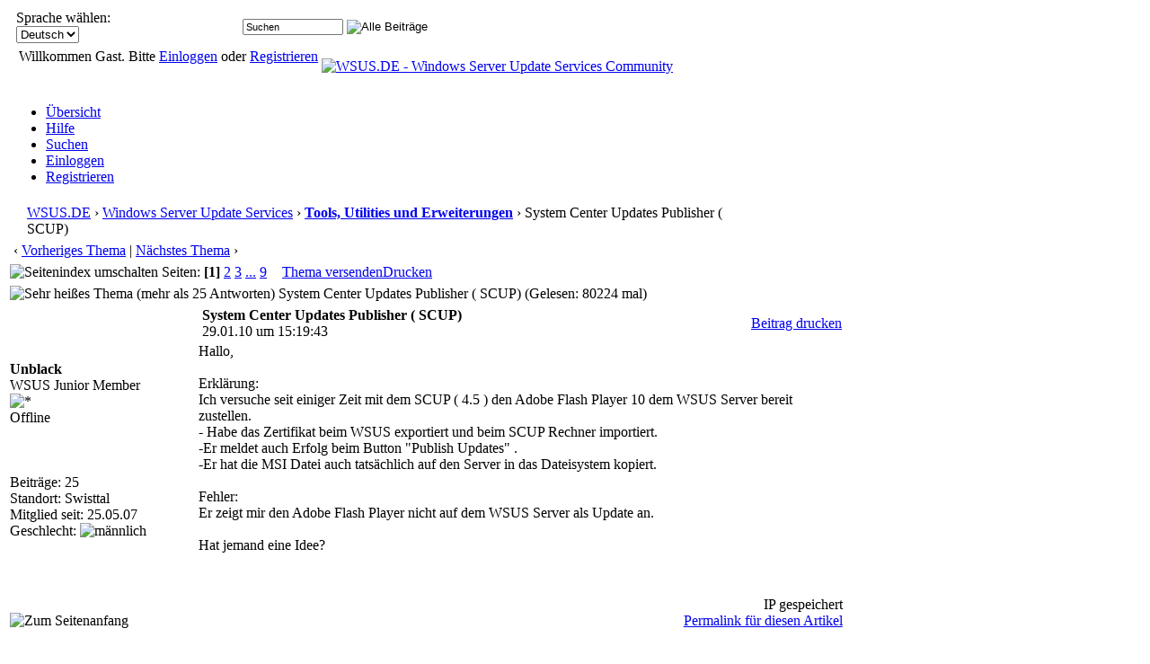

--- FILE ---
content_type: text/html; charset=ISO-8859-1
request_url: https://www.wsus.de/cgi-bin/yabb/YaBB.pl?num=1264774783/7
body_size: 12372
content:
<!DOCTYPE html PUBLIC "-//W3C//DTD XHTML 1.0 Transitional//EN"
"http://www.w3.org/TR/xhtml1/DTD/xhtml1-transitional.dtd">
<html xmlns="http://www.w3.org/1999/xhtml" xml:lang="de-de" lang="de-de">
<head>
<!-- YaBB 2.6.11 $Revision: 1611 $ -->
    <meta http-equiv="Content-Type" content="text/html; charset=ISO-8859-1" />
    <title>WSUS.DE - System Center Updates Publisher ( SCUP)</title>
	<meta name="Description" lang="de" content="Windows Server Update Services Community (Microsoft TechConnect Community)" />
<meta name="Keywords" lang="de" content="Windows Update Software Update Services, WSUS, SP2, Beitrag, Themen, einrichten, installieren, wsus server, client, patches, community" />
<meta name="Date" content="2005-03-31T01:00:00+01:00" />
<meta name="Publisher" content="wsus.de" />
<meta name="language" content="deutsch, de" />
<meta name="ROBOTS" content="index, follow" />
<meta name="copyright" content="Copyright 2005-2016 by Marco Hagenschulte (WSUS.DE)" />
<meta name="revisit-after" content="1 days" />
<meta name="title" content="WSUS.DE Community" />
<meta name="page-topic" content="WSUS.DE Community" />
<meta name="pragma" content="no-cache" />
<meta name="Siteinfo" content="http://www.wsus.de/robots.txt" />
<meta name="pagerank" content="6" />
<meta name="alexaVerifyID" content="HvMwt1CaNxKqoQryKx0cGt9XiJw" /> 
<META name="y_key" content="cf0b315a01af5f1e" />
<meta name="msapplication-task" content="name=Forum;action-uri=http://www.wsus.de/forum;icon-uri=http://www.wsus.de/images/pinnedsites/Discuss.ico" />
<meta name="msapplication-task" content="name=HowTo;action-uri=http://www.wsus.de/howto;icon-uri=http://www.wsus.de/images/pinnedsites/Info.ico" />
<meta name="msapplication-task" content="name=Scripts;action-uri=http://www.wsus.de/scripts;icon-uri=http://www.wsus.de/images/pinnedsites/Document.ico" />
<meta name="msapplication-task" content="name=Downloads;action-uri=http://www.wsus.de/downloads;icon-uri=http://www.wsus.de/images/pinnedsites/Download.ico" />
<meta name="msapplication-task" content="name=Fehlercodes;action-uri=http://www.wsus.de/fehlercodes;icon-uri=http://www.wsus.de/images/pinnedsites/Windows.ico" />
<meta http-equiv="Content-Type" content="text/html; charset=ISO-8859-1" />
<meta http-equiv="Content-Script-Type" content="text/javascript" />
<meta http-equiv="Content-Style-Type" content="text/css" /> 
<meta http-equiv="content-language" content="de,at" />

<link rel="SHORTCUT ICON" href="http://www.wsus.de/favicon.ico"/>
<link rel="alternate" type="application/rss+xml" title="WSUS.DE" href="http://rss.wsus.de/wsus.xml"/>
<link rel="canonical" href="http://www.wsus.de/cgi-bin/yabb/YaBB.pl" />

    <link rel="stylesheet" href="https://www.wsus.de/yabbfiles/Templates/Forum/grau.css" type="text/css" />
<link rel="stylesheet" href="https://www.wsus.de/yabbfiles/shjs/styles/sh_style.css" type="text/css" />
<link href="https://www.wsus.de/yabbfiles/greybox/gb_styles.css" rel="stylesheet" type="text/css" />

    <script type="text/javascript" src="https://www.wsus.de/yabbfiles/YaBB.js"></script>
    <script type="text/javascript" src="https://www.wsus.de/yabbfiles/cache.js"></script>
    <script type="text/javascript">
        
        var addfavlang = 'Zu Favoriten hinzufügen';
        var remfavlang = 'Aus Favoriten entfernen';
        var remnotelang = 'Benachrichtigung entfernen';
        var addnotelang = 'Benachrichtigung hinzufügen';
        var markfinishedlang = 'Ausgeführt';
    function txtInFields(thefield, defaulttxt) {
        if (thefield.value == defaulttxt) thefield.value = "";
        else { if (thefield.value === "") thefield.value = defaulttxt; }
    }
    function selectAllCode(thefield) {
        var elem = document.getElementById('code' + thefield);
        if (document.selection) {
            document.selection.empty();
            var txt = document.body.createTextRange();
            txt.moveToElementText(elem);
            txt.select();
        }
        else {
            window.getSelection().removeAllRanges();
            txt = document.createRange();
            txt.setStartBefore(elem);
            txt.setEndAfter(elem);
            window.getSelection().addRange(txt);
        }
    }
            jumptologin = 1;
        
        var OurTime = 1769208520000;
var YaBBTime = new Date();
var TimeDif = YaBBTime.getTime() - (YaBBTime.getTimezoneOffset() * 60000) - OurTime - 1000; // - 1000 compromise to transmission time
    var imagedir = "https://www.wsus.de/yabbfiles/Templates/Forum/grau";
    function toTop(scrpoint) {
        window.scrollTo(0,scrpoint);
    }
    </script>
    
<script type="text/javascript" src="https://www.wsus.de/yabbfiles/shjs/sh_main.js"></script>
<script type="text/javascript" src="https://www.wsus.de/yabbfiles/shjs/sh_cpp.js"></script>
<script type="text/javascript" src="https://www.wsus.de/yabbfiles/shjs/sh_css.js"></script>
<script type="text/javascript" src="https://www.wsus.de/yabbfiles/shjs/sh_html.js"></script>
<script type="text/javascript" src="https://www.wsus.de/yabbfiles/shjs/sh_java.js"></script>
<script type="text/javascript" src="https://www.wsus.de/yabbfiles/shjs/sh_javascript.js"></script>
<script type="text/javascript" src="https://www.wsus.de/yabbfiles/shjs/sh_pascal.js"></script>
<script type="text/javascript" src="https://www.wsus.de/yabbfiles/shjs/sh_perl.js"></script>
<script type="text/javascript" src="https://www.wsus.de/yabbfiles/shjs/sh_php.js"></script>
<script type="text/javascript" src="https://www.wsus.de/yabbfiles/shjs/sh_sql.js"></script>

    
<script type="text/javascript">
    var GB_ROOT_DIR = "https://www.wsus.de/yabbfiles/greybox/";
</script>
<script type="text/javascript" src="https://www.wsus.de/yabbfiles/AJS.js"></script>
<script type="text/javascript" src="https://www.wsus.de/yabbfiles/AJS_fx.js"></script>
<script type="text/javascript" src="https://www.wsus.de/yabbfiles/greybox/gb_scripts.js"></script>

</head>
<body>
<div id="ImageAlert" class="center">
    <img style="position: absolute; top: -12px; right: -12px" src="https://www.wsus.de/yabbfiles/Templates/Forum/grau/closebutton.png" alt="" onclick="HideAlert()" />
    <iframe id="ImageAlertIFrame" style="display: none; width: 100%; border: 0"></iframe>
    <img id="ImageAlertLoad" src="https://www.wsus.de/yabbfiles/Templates/Forum/grau/loadbar.gif" style="display: none; margin: 20px auto;" alt="" />
    <div id="ImageAlertBody" style="display:none;"></div>
</div>
<div id="maincontainer">
    <div id="container">
        <table class="menutop" style="table-layout:fixed">
            <colgroup>
                <col style="width:auto" />
                <col style="width:250px" />
                <col style="width:auto" />
            </colgroup>
            <tr>
                <td class="small h_23px" style="padding-left:1%"><div id="yabbclock">&nbsp;<script  type="text/javascript">
WriteClock('yabbclock','23.01.26 um ','');
</script></div></td>
                <td class="small">Sprache wählen: <form action="https://www.wsus.de/cgi-bin/yabb/YaBB.pl?action=guestlang" method="post" name="sellanguage">
            <select name="guestlang" onchange="submit();">
            <option value="Deutsch" selected="selected">Deutsch</option><option value="English">English</option>
            </select>
             <input type="hidden" name="formsession" value="434741473A50515361716760140" />
                    </form></td>
                <td class="right vtop"><div class="yabb_searchbox">
                    <form action="https://www.wsus.de/cgi-bin/yabb/YaBB.pl?action=search2" method="post" accept-charset="ISO-8859-1">
                        <input type="hidden" name="searchtype" value="allwords" />
                        <input type="hidden" name="userkind" value="any" />
                        <input type="hidden" name="subfield" value="on" />
                        <input type="hidden" name="msgfield" value="on" />
                        <input type="hidden" name="age" value="0" />
                        <input type="hidden" name="oneperthread" value="1" />
                        <input type="hidden" name="searchboards" value="!all" />
                        <input type="text" name="search" size="16" id="search1" value="Suchen" style="font-size: 11px;" onfocus="txtInFields(this, 'Suchen');" onblur="txtInFields(this, 'Suchen')" />
                        <input type="image" src="https://www.wsus.de/yabbfiles/Templates/Forum/grau/search.png" alt="Alle Beiträge" title="Alle Beiträge" style="background-color: transparent; margin-right: 5px; vertical-align: middle;" />
                     <input type="hidden" name="formsession" value="434741473A50515361716760140" />
                    </form>
</div>
                    <div class="yabb_rss"></div>
                </td>
            </tr>
        </table>
        <table id="header" class="pad_4px">
            <colgroup>
                <col style="width:1%" />
                <col style="width:auto" />
                <col style="width:460px" />
            </colgroup>
            <tr>
                <td class="vtop h_40px">&nbsp;</td>
                <td>Willkommen Gast. Bitte <a href="https://www.wsus.de/cgi-bin/yabb/YaBB.pl?action=login">Einloggen</a> oder <a href="https://www.wsus.de/cgi-bin/yabb/YaBB.pl?action=register">Registrieren</a><br /></td>
                <td class="right" rowspan="2">
                    <a href="http://www.wsus.de/cgi-bin/yabb/YaBB.pl"><img src="https://www.wsus.de/yabbfiles/Templates/Forum/grau/community_logo.png" alt="WSUS.DE - Windows Server Update Services Community" title="WSUS.DE - Windows Server Update Services Community" /></a>
                </td>
            </tr><tr>
                <td class="vtop h_60px">&nbsp;</td>
                <td class="small vtop"> <span id="newsdiv"></span>
                </td>
            </tr>
        </table>
        <div id="fixmenu" style="position: relative; width:100%; z-index: 1000; top: 0;">
        <table>
            <colgroup>
                <col style="width:auto" />
                <col style="width:100px" />
            </colgroup>
            <tr>
                <td class="tabmenu">
                    <ul>
                        <li><span><a href="https://www.wsus.de/cgi-bin/yabb/YaBB.pl" title="Übersicht">Übersicht</a></span></li>
                        <li><span><a href="https://www.wsus.de/cgi-bin/yabb/YaBB.pl?action=help" title="Hilfe" class="help">Hilfe</a></span></li>
                        <li><span><a href="https://www.wsus.de/cgi-bin/yabb/YaBB.pl?action=search" title="Suchen">Suchen</a></span></li>
                        <li><span><a href="https://www.wsus.de/cgi-bin/yabb/YaBB.pl?action=login;sesredir=num~1264774783/7" title="Einloggen">Einloggen</a></span></li>
                        <li><span><a href="https://www.wsus.de/cgi-bin/yabb/YaBB.pl?action=register" title="Registrieren">Registrieren</a></span></li>
                   </ul>
                    <div class="navmenu" id="navmen" style="display: none;">
                        <img src="https://www.wsus.de/yabbfiles/Templates/Forum/grau/back_to_top.png" id="navtotop" alt="Zum Seitenanfang" title="Zum Seitenanfang" onclick="toTop(0)" class="cursor" style="margin-top:5px;" />
                    </div>
                </td>
                <td class="tabmenu vtop">&nbsp;</td>
            </tr>
        </table>
        </div>
        
        <div id="brcrumb" style="top: 0;">
        <table>
            <colgroup>
                <col style="width:2%" />
                <col style="width:98%" />
            </colgroup>
            <tr>
                <td class="nav h_30px">&nbsp;</td>
                <td class="nav"><a href="https://www.wsus.de/cgi-bin/yabb/YaBB.pl">WSUS.DE</a> &rsaquo; <a href="https://www.wsus.de/cgi-bin/yabb/YaBB.pl?catselect=WSUS3">Windows Server Update Services</a> &rsaquo; <a href="https://www.wsus.de/cgi-bin/yabb/YaBB.pl?board=WSUS3_Tools" class="a"><b>Tools, Utilities und Erweiterungen</b></a> &rsaquo; System Center Updates Publisher ( SCUP)</td>
            </tr>
        </table>
        </div>
        <div class="yabb_main">
    

<!-- Navigation Bar start -->
<div class="navbarcontainer">
    <table>
        <tr>
            <td>
                <div class="small">
                    
                </div>
            </td>
            <td class="bottom right">
                <span class="small">
                    &lsaquo; <a href="https://www.wsus.de/cgi-bin/yabb/YaBB.pl?num=1270714857">Vorheriges Thema</a> | <a href="https://www.wsus.de/cgi-bin/yabb/YaBB.pl?num=1264774783">Nächstes Thema</a> &rsaquo;
                </span>
            </td>
        </tr>
    </table>
</div>
<!-- Navigation Bar end -->
<!-- Poll start -->

<!-- Poll end -->
<!-- Threads Button Bar start -->
<div class="displaycontainer">
    <table class="tabtitle pad_4px">
        <tr>
            <td><span class="small pgindex"><img src="https://www.wsus.de/yabbfiles/Templates/Forum/grau/index_togl.png" alt="Seitenindex umschalten" title="Seitenindex umschalten" /> Seiten: <b>[1]</b>&nbsp;<a href="https://www.wsus.de/cgi-bin/yabb/YaBB.pl?num=1264774783/15"><span class="small">2</span></a>&nbsp;<a href="https://www.wsus.de/cgi-bin/yabb/YaBB.pl?num=1264774783/30"><span class="small">3</span></a>&nbsp;<a href="javascript:void(0);" onclick="ListPages(1264774783);">...</a>&nbsp;<a href="https://www.wsus.de/cgi-bin/yabb/YaBB.pl?num=1264774783/120"><span class="small">9</span></a></span></td>
            <td class="post_tools_a" style="padding-right:10px; text-align:right">
                
            </td>
           <td style="text-align:right">
      <a href="javascript:sendtopicmail(2);"><span class="buttonleft cssbutton2" title="Thema versenden" style=" cursor: pointer;"><span class="buttonright cssbutton3"><span class="buttonimage cssbutton4" style="background-image: url(https://www.wsus.de/yabbfiles/Templates/Forum/grau/sendtopic.png);"><span class="buttontext cssbutton5">Thema versenden</span></span></span></span></a><img src='https://www.wsus.de/yabbfiles/Templates/Forum/grau/buttonsep.png' class='cssbutton1' alt='' title='' /><a href="javascript:void(window.open('https://www.wsus.de/cgi-bin/yabb/YaBB.pl?action=print;num=1264774783','printwindow'))"><span class="buttonleft cssbutton2" title="Drucken" style=" cursor: pointer;"><span class="buttonright cssbutton3"><span class="buttonimage cssbutton4" style="background-image: url(https://www.wsus.de/yabbfiles/Templates/Forum/grau/print.png);"><span class="buttontext cssbutton5">Drucken</span></span></span></span></a>
</td>
           <td style="width: 1%;"> </td>
        </tr>
    </table>
</div>
<!-- Threads Button Bar end -->
<!-- Threads Title Bar start -->
<div class="displaycontainer">
    <table class="pad_4px">
        
        <tr>
            <td class="titlebg">
                <img src="https://www.wsus.de/yabbfiles/Templates/Forum/grau/veryhotthread.gif" alt="Sehr heißes Thema (mehr als 25 Antworten)" title="Sehr heißes Thema (mehr als 25 Antworten)" /> System Center Updates Publisher ( SCUP) (Gelesen: 80224 mal)
            </td>
        </tr>
    </table>
</div>
<!-- Threads Title Bar end -->
<!-- Threads block start, should be left as is -->
    <form name="multidel" action="https://www.wsus.de/cgi-bin/yabb/YaBB.pl?board=WSUS3_Tools;action=multidel;thread=1264774783/0" method="post" style="display: inline">
    
<div class="displaycontainer">
    <div class="postcontainer">
        <table class="bordercolor pad_4px" style="table-layout:fixed;">
        <colgroup>
                <col style="width:13em" />
                <col style="width:auto" />
                <col style="width:auto" />
                <col style="width:auto" />
        </colgroup>
        <tbody>
            <tr class="windowbg">
                <td class="vtop post-userinfo" rowspan="4">
                    <span class="anchor" id="0"></span>
                    <b>Unblack</b>
                    <div class="small">
                        WSUS Junior Member
                        <br />
                        <img src="https://www.wsus.de/yabbfiles/Templates/Forum/grau/starsilver.gif" alt="*" /><br /><span class="useroffline">Offline</span><br />
                        <br />
                        <img src="https://www.wsus.de/yabbfiles/Templates/Forum/grau/nn.gif" id="avatar_img_resize_1" alt="" style="display:none" /><br />
                        <br />
                        Beiträge: 25<br />
                        Standort: Swisttal<br />
                        
                        Mitglied seit:  25.05.07<br />
                        Geschlecht: <img src="https://www.wsus.de/yabbfiles/Templates/Forum/grau/male.png" alt="männlich" title="männlich" /><br />
                        
                        
                        
                    </div>
                </td>
                <td class="dividerbot" style="vertical-align:middle;">
                    <div style="padding: 2px; float:left"><a href="https://www.wsus.de/cgi-bin/yabb/YaBB.pl?num=1264774783/0#0"><img src="https://www.wsus.de/yabbfiles/Templates/Forum/grau/xx.gif" alt="" /></a></div>
                    <div class="small" style="float:left">
                        <b>System Center Updates Publisher ( SCUP)</b>
                        <br /><b></b>29.01.10 um 15:19:43
                    </div>
                    <div class="post_tools_a" style="text-align:right; float:right">
                        
                        <div style="float:right"></div>
                    </div>
                    <div class="clear"></div>
                </td>
                <td class="dividerbot" style="text-align:right; height:2em" colspan="2">
    <a href="javascript:void(window.open('https://www.wsus.de/cgi-bin/yabb/YaBB.pl?action=print;num=1264774783;post=1','printwindow'))"><span class="buttonleft cssbutton2" title="Beitrag drucken" style=" cursor: pointer;"><span class="buttonright cssbutton3"><span class="buttonimage cssbutton4" style="background-image: url(https://www.wsus.de/yabbfiles/Templates/Forum/grau/print.png);"><span class="buttontext cssbutton5">Beitrag drucken</span></span></span></span></a>
&nbsp;<input type="checkbox" class="windowbg" style="border: 0px; visibility: hidden; display: none;" name="del0" value="0" title="Lösche diesen Beitrag" /></td>
            </tr><tr>
                <td class="windowbg vtop" style="height:10em" colspan="3">
                    <div class="message" style="float: left; width: 99%; overflow: auto;">
                        Hallo, <br /><br />Erklärung:<br />Ich versuche seit einiger Zeit mit dem SCUP ( 4.5 ) den Adobe Flash Player 10 dem WSUS Server bereit zustellen.<br />- Habe das Zertifikat beim WSUS exportiert und beim SCUP Rechner importiert.<br />-Er meldet auch Erfolg beim Button &quot;Publish Updates&quot; .<br />-Er hat die MSI Datei auch tatsächlich auf den Server in das Dateisystem kopiert.<br /><br />Fehler:<br />Er zeigt mir den Adobe Flash Player nicht auf dem WSUS Server als Update an.<br /><br />Hat jemand eine Idee?<br /><br />
                    </div>
                </td>
            </tr><tr>
                <td class="windowbg bottom" style="height:12px" colspan="3">
                    <div class="small" style="width: 99%; text-align: right;">
                        &nbsp;&nbsp;
                    </div>
                </td>
            </tr><tr>
                <td class="windowbg bottom" colspan="3">
                    <div class="small" style="float: left; width: 99%; text-align: left; display: none;">
                        
                    </div>
                    <div class="small" style="float: left; width: 100%; text-align: left; display: none;">
                        
                    </div>
                </td>
            </tr><tr>
                <td class="windowbg bottom post-userinfo">
                    <span onclick="toTop(0)" class="cursor"><img src="https://www.wsus.de/yabbfiles/Templates/Forum/grau/back_to_top.png" alt="Zum Seitenanfang" title="Zum Seitenanfang" /></span>
                </td>
                <td class="windowbg bottom dividertop" colspan="3">
                    <div class="small" style="float: left; width: 74%;">
                        
    
 &nbsp;
                    </div>
                    <div class="small" style="float: left; text-align: right; width: 25%;">
                        <span class="small"><img src="https://www.wsus.de/yabbfiles/Templates/Forum/grau/ip.gif" alt="" /> IP gespeichert<br /><a href="http://www.wsus.de/artikel/2010/01/29/WSUS3_Tools/1264774783">Permalink für diesen Artikel</a> &nbsp;</span>
                    </div>
                </td>
            </tr>
            </tbody>
        </table>
    </div>
</div>

<div class="displaycontainer">
    <div class="postcontainer">
        <table class="bordercolor pad_4px" style="table-layout:fixed;">
        <colgroup>
                <col style="width:13em" />
                <col style="width:auto" />
                <col style="width:auto" />
                <col style="width:auto" />
        </colgroup>
        <tbody>
            <tr class="windowbg2">
                <td class="vtop post-userinfo" rowspan="4">
                    <span class="anchor" id="1"></span>
                    <span style="color: red;"><b>WSUS.DE-Admin</b></span>
                    <div class="small">
                        <b>Administrator</b>
                        <br />
                        <img src="https://www.wsus.de/yabbfiles/Templates/Forum/grau/staradmin.gif" alt="*" /><img src="https://www.wsus.de/yabbfiles/Templates/Forum/grau/staradmin.gif" alt="*" /><img src="https://www.wsus.de/yabbfiles/Templates/Forum/grau/staradmin.gif" alt="*" /><img src="https://www.wsus.de/yabbfiles/Templates/Forum/grau/staradmin.gif" alt="*" /><img src="https://www.wsus.de/yabbfiles/Templates/Forum/grau/staradmin.gif" alt="*" /><br /><span class="useroffline">Offline</span><br />
                        <br />
                        <img src="https://www.wsus.de/yabbfiles/avatars/homer.gif" id="avatar_img_resize_2" alt="" style="display:none" /><br />I love WSUS<br />
                        <br />
                        Beiträge: 1012<br />
                        Standort: Essen<br />
                        
                        Mitglied seit:  31.03.05<br />
                        Geschlecht: <img src="https://www.wsus.de/yabbfiles/Templates/Forum/grau/male.png" alt="männlich" title="männlich" /><br />
                        
                        
                        
                    </div>
                </td>
                <td class="dividerbot" style="vertical-align:middle;">
                    <div style="padding: 2px; float:left"><a href="https://www.wsus.de/cgi-bin/yabb/YaBB.pl?num=1264774783/1#1"><img src="https://www.wsus.de/yabbfiles/Templates/Forum/grau/xx.gif" alt="" /></a></div>
                    <div class="small" style="float:left">
                        <b>Re: System Center Updates Publisher ( SCUP)</b>
                        <br /><b>Antwort #1 - </b>29.01.10 um 16:06:35
                    </div>
                    <div class="post_tools_a" style="text-align:right; float:right">
                        
                        <div style="float:right"></div>
                    </div>
                    <div class="clear"></div>
                </td>
                <td class="dividerbot" style="text-align:right; height:2em" colspan="2">
    <a href="javascript:void(window.open('https://www.wsus.de/cgi-bin/yabb/YaBB.pl?action=print;num=1264774783;post=2','printwindow'))"><span class="buttonleft cssbutton2" title="Beitrag drucken" style=" cursor: pointer;"><span class="buttonright cssbutton3"><span class="buttonimage cssbutton4" style="background-image: url(https://www.wsus.de/yabbfiles/Templates/Forum/grau/print.png);"><span class="buttontext cssbutton5">Beitrag drucken</span></span></span></span></a>
&nbsp;<input type="checkbox" class="windowbg2" style="border: 0px; visibility: hidden; display: none;" name="del1" value="1" title="Lösche diesen Beitrag" /></td>
            </tr><tr>
                <td class="windowbg2 vtop" style="height:10em" colspan="3">
                    <div class="message" style="float: left; width: 99%; overflow: auto;">
                        <span style="text-decoration: line-through">Der  System Center Updates Publisher ( SCUP) ist nicht für WSUS gedacht und funktioniert auch nicht mit WSUS.<br />Er ist für den System Center Configuraton Manager 2007 (SCCM)</span><!--linethrough--> 
                    </div>
                </td>
            </tr><tr>
                <td class="windowbg2 bottom" style="height:12px" colspan="3">
                    <div class="small" style="width: 99%; text-align: right;">
                        &nbsp;&nbsp;
                    </div>
                </td>
            </tr><tr>
                <td class="windowbg2 bottom" colspan="3">
                    <div class="small" style="float: left; width: 99%; text-align: left; display: none;">
                        
                    </div>
                    <div class="small" style="float: left; width: 100%; text-align: left; display: none;">
                        
                    </div>
                </td>
            </tr><tr>
                <td class="windowbg2 bottom post-userinfo">
                    <span onclick="toTop(0)" class="cursor"><img src="https://www.wsus.de/yabbfiles/Templates/Forum/grau/back_to_top.png" alt="Zum Seitenanfang" title="Zum Seitenanfang" /></span>
                </td>
                <td class="windowbg2 bottom dividertop" colspan="3">
                    <div class="small" style="float: left; width: 74%;">
                        
    <a href="http://www.wsus.de" target="_blank"><span class="buttonleft cssbutton2" title="Homepage" style=" cursor: pointer;"><span class="buttonright cssbutton3"><span class="buttonimage cssbutton4" style="background-image: url(https://www.wsus.de/yabbfiles/Templates/Forum/grau/www.png);"><span class="buttontext cssbutton5">Homepage</span></span></span></span></a>
 &nbsp;
                    </div>
                    <div class="small" style="float: left; text-align: right; width: 25%;">
                        <span class="small"><img src="https://www.wsus.de/yabbfiles/Templates/Forum/grau/ip.gif" alt="" /> IP gespeichert<br /><a href="http://www.wsus.de/artikel/2010/01/29/WSUS3_Tools/1264774783">Permalink für diesen Artikel</a> &nbsp;</span>
                    </div>
                </td>
            </tr>
            </tbody>
        </table>
    </div>
</div>

<div class="displaycontainer">
    <div class="postcontainer">
        <table class="bordercolor pad_4px" style="table-layout:fixed;">
        <colgroup>
                <col style="width:13em" />
                <col style="width:auto" />
                <col style="width:auto" />
                <col style="width:auto" />
        </colgroup>
        <tbody>
            <tr class="windowbg">
                <td class="vtop post-userinfo" rowspan="4">
                    <span class="anchor" id="2"></span>
                    <b>Unblack</b>
                    <div class="small">
                        WSUS Junior Member
                        <br />
                        <img src="https://www.wsus.de/yabbfiles/Templates/Forum/grau/starsilver.gif" alt="*" /><br /><span class="useroffline">Offline</span><br />
                        <br />
                        <img src="https://www.wsus.de/yabbfiles/Templates/Forum/grau/nn.gif" id="avatar_img_resize_3" alt="" style="display:none" /><br />
                        <br />
                        Beiträge: 25<br />
                        Standort: Swisttal<br />
                        
                        Mitglied seit:  25.05.07<br />
                        Geschlecht: <img src="https://www.wsus.de/yabbfiles/Templates/Forum/grau/male.png" alt="männlich" title="männlich" /><br />
                        
                        
                        
                    </div>
                </td>
                <td class="dividerbot" style="vertical-align:middle;">
                    <div style="padding: 2px; float:left"><a href="https://www.wsus.de/cgi-bin/yabb/YaBB.pl?num=1264774783/2#2"><img src="https://www.wsus.de/yabbfiles/Templates/Forum/grau/xx.gif" alt="" /></a></div>
                    <div class="small" style="float:left">
                        <b>Re: System Center Updates Publisher ( SCUP)</b>
                        <br /><b>Antwort #2 - </b>29.01.10 um 16:25:25
                    </div>
                    <div class="post_tools_a" style="text-align:right; float:right">
                        
                        <div style="float:right"></div>
                    </div>
                    <div class="clear"></div>
                </td>
                <td class="dividerbot" style="text-align:right; height:2em" colspan="2">
    <a href="javascript:void(window.open('https://www.wsus.de/cgi-bin/yabb/YaBB.pl?action=print;num=1264774783;post=3','printwindow'))"><span class="buttonleft cssbutton2" title="Beitrag drucken" style=" cursor: pointer;"><span class="buttonright cssbutton3"><span class="buttonimage cssbutton4" style="background-image: url(https://www.wsus.de/yabbfiles/Templates/Forum/grau/print.png);"><span class="buttontext cssbutton5">Beitrag drucken</span></span></span></span></a>
&nbsp;<input type="checkbox" class="windowbg" style="border: 0px; visibility: hidden; display: none;" name="del2" value="2" title="Lösche diesen Beitrag" /></td>
            </tr><tr>
                <td class="windowbg vtop" style="height:10em" colspan="3">
                    <div class="message" style="float: left; width: 99%; overflow: auto;">
                        Ok. Danke.<br />Ich dachte seit dem Letzten Release funktioniert das.<br /> <i>(Du musst Dich <a href="https://www.wsus.de/cgi-bin/yabb/YaBB.pl?action=login;sesredir=num~1264774783"><b><i>Einloggen</i></b></a></i><i> oder <a href="https://www.wsus.de/cgi-bin/yabb/YaBB.pl?action=register"><b><i>Registrieren</i></b></a></i><i> um Multimediadateien oder Links zu sehen).</i> 
                    </div>
                </td>
            </tr><tr>
                <td class="windowbg bottom" style="height:12px" colspan="3">
                    <div class="small" style="width: 99%; text-align: right;">
                        &nbsp;&nbsp;
                    </div>
                </td>
            </tr><tr>
                <td class="windowbg bottom" colspan="3">
                    <div class="small" style="float: left; width: 99%; text-align: left; display: none;">
                        
                    </div>
                    <div class="small" style="float: left; width: 100%; text-align: left; display: none;">
                        
                    </div>
                </td>
            </tr><tr>
                <td class="windowbg bottom post-userinfo">
                    <span onclick="toTop(0)" class="cursor"><img src="https://www.wsus.de/yabbfiles/Templates/Forum/grau/back_to_top.png" alt="Zum Seitenanfang" title="Zum Seitenanfang" /></span>
                </td>
                <td class="windowbg bottom dividertop" colspan="3">
                    <div class="small" style="float: left; width: 74%;">
                        
    
 &nbsp;
                    </div>
                    <div class="small" style="float: left; text-align: right; width: 25%;">
                        <span class="small"><img src="https://www.wsus.de/yabbfiles/Templates/Forum/grau/ip.gif" alt="" /> IP gespeichert<br /><a href="http://www.wsus.de/artikel/2010/01/29/WSUS3_Tools/1264774783">Permalink für diesen Artikel</a> &nbsp;</span>
                    </div>
                </td>
            </tr>
            </tbody>
        </table>
    </div>
</div>

<div class="displaycontainer">
    <div class="postcontainer">
        <table class="bordercolor pad_4px" style="table-layout:fixed;">
        <colgroup>
                <col style="width:13em" />
                <col style="width:auto" />
                <col style="width:auto" />
                <col style="width:auto" />
        </colgroup>
        <tbody>
            <tr class="windowbg2">
                <td class="vtop post-userinfo" rowspan="4">
                    <span class="anchor" id="3"></span>
                    <b>Sinan</b>
                    <div class="small">
                        WSUS Junior Member
                        <br />
                        <img src="https://www.wsus.de/yabbfiles/Templates/Forum/grau/starsilver.gif" alt="*" /><br /><span class="useroffline">Offline</span><br />
                        <br />
                        <img src="https://www.wsus.de/yabbfiles/Templates/Forum/grau/nn.gif" id="avatar_img_resize_4" alt="" style="display:none" /><br />I Love WSUS!<br />
                        <br />
                        Beiträge: 10<br />
                        
                        
                        Mitglied seit:  30.06.09<br />
                        Geschlecht: <img src="https://www.wsus.de/yabbfiles/Templates/Forum/grau/male.png" alt="männlich" title="männlich" /><br />
                        
                        
                        
                    </div>
                </td>
                <td class="dividerbot" style="vertical-align:middle;">
                    <div style="padding: 2px; float:left"><a href="https://www.wsus.de/cgi-bin/yabb/YaBB.pl?num=1264774783/3#3"><img src="https://www.wsus.de/yabbfiles/Templates/Forum/grau/xx.gif" alt="" /></a></div>
                    <div class="small" style="float:left">
                        <b>Re: System Center Updates Publisher ( SCUP)</b>
                        <br /><b>Antwort #3 - </b>05.03.10 um 19:47:49
                    </div>
                    <div class="post_tools_a" style="text-align:right; float:right">
                        
                        <div style="float:right"></div>
                    </div>
                    <div class="clear"></div>
                </td>
                <td class="dividerbot" style="text-align:right; height:2em" colspan="2">
    <a href="javascript:void(window.open('https://www.wsus.de/cgi-bin/yabb/YaBB.pl?action=print;num=1264774783;post=4','printwindow'))"><span class="buttonleft cssbutton2" title="Beitrag drucken" style=" cursor: pointer;"><span class="buttonright cssbutton3"><span class="buttonimage cssbutton4" style="background-image: url(https://www.wsus.de/yabbfiles/Templates/Forum/grau/print.png);"><span class="buttontext cssbutton5">Beitrag drucken</span></span></span></span></a>
&nbsp;<input type="checkbox" class="windowbg2" style="border: 0px; visibility: hidden; display: none;" name="del3" value="3" title="Lösche diesen Beitrag" /></td>
            </tr><tr>
                <td class="windowbg2 vtop" style="height:10em" colspan="3">
                    <div class="message" style="float: left; width: 99%; overflow: auto;">
                        Hallo,<br /><br />es gibt da ein Tool namens Wsus Injection, der kriegt das hin.<br />Ich bin der Entwickler dieser Software. Im Internet zu finden unter  <i>(Du musst Dich <a href="https://www.wsus.de/cgi-bin/yabb/YaBB.pl?action=login;sesredir=num~1264774783"><b><i>Einloggen</i></b></a></i><i> oder <a href="https://www.wsus.de/cgi-bin/yabb/YaBB.pl?action=register"><b><i>Registrieren</i></b></a></i><i> um Multimediadateien oder Links zu sehen).</i><br /><br />Eine 30 tage Testversion kann ich dir per Mail zusenden.<br /><br />mfg<br />Sinan<br />
                    </div>
                </td>
            </tr><tr>
                <td class="windowbg2 bottom" style="height:12px" colspan="3">
                    <div class="small" style="width: 99%; text-align: right;">
                        &nbsp;&nbsp;
                    </div>
                </td>
            </tr><tr>
                <td class="windowbg2 bottom" colspan="3">
                    <div class="small" style="float: left; width: 99%; text-align: left; display: none;">
                        
                    </div>
                    <div class="small" style="float: left; width: 100%; text-align: left; display: none;">
                        
                    </div>
                </td>
            </tr><tr>
                <td class="windowbg2 bottom post-userinfo">
                    <span onclick="toTop(0)" class="cursor"><img src="https://www.wsus.de/yabbfiles/Templates/Forum/grau/back_to_top.png" alt="Zum Seitenanfang" title="Zum Seitenanfang" /></span>
                </td>
                <td class="windowbg2 bottom dividertop" colspan="3">
                    <div class="small" style="float: left; width: 74%;">
                        
    
 &nbsp;
                    </div>
                    <div class="small" style="float: left; text-align: right; width: 25%;">
                        <span class="small"><img src="https://www.wsus.de/yabbfiles/Templates/Forum/grau/ip.gif" alt="" /> IP gespeichert<br /><a href="http://www.wsus.de/artikel/2010/01/29/WSUS3_Tools/1264774783">Permalink für diesen Artikel</a> &nbsp;</span>
                    </div>
                </td>
            </tr>
            </tbody>
        </table>
    </div>
</div>

<div class="displaycontainer">
    <div class="postcontainer">
        <table class="bordercolor pad_4px" style="table-layout:fixed;">
        <colgroup>
                <col style="width:13em" />
                <col style="width:auto" />
                <col style="width:auto" />
                <col style="width:auto" />
        </colgroup>
        <tbody>
            <tr class="windowbg">
                <td class="vtop post-userinfo" rowspan="4">
                    <span class="anchor" id="4"></span>
                    <b>lenny</b>
                    <div class="small">
                        WSUS Senior Member
                        <br />
                        <img src="https://www.wsus.de/yabbfiles/Templates/Forum/grau/starblue.gif" alt="*" /><img src="https://www.wsus.de/yabbfiles/Templates/Forum/grau/starblue.gif" alt="*" /><img src="https://www.wsus.de/yabbfiles/Templates/Forum/grau/starblue.gif" alt="*" /><br /><span class="useroffline">Offline</span><br />
                        <br />
                        <img src="http://mcse.lerneniminternet.de/mcp.gif" id="avatar_img_resize_5" alt="" style="display:none" /><br />I Love LDAP!<br />
                        <br />
                        Beiträge: 190<br />
                        
                        
                        Mitglied seit:  06.10.09<br />
                        Geschlecht: <img src="https://www.wsus.de/yabbfiles/Templates/Forum/grau/male.png" alt="männlich" title="männlich" /><br />
                        
                        
                        
                    </div>
                </td>
                <td class="dividerbot" style="vertical-align:middle;">
                    <div style="padding: 2px; float:left"><a href="https://www.wsus.de/cgi-bin/yabb/YaBB.pl?num=1264774783/4#4"><img src="https://www.wsus.de/yabbfiles/Templates/Forum/grau/xx.gif" alt="" /></a></div>
                    <div class="small" style="float:left">
                        <b>Re: System Center Updates Publisher ( SCUP)</b>
                        <br /><b>Antwort #4 - </b>09.03.10 um 09:33:37
                    </div>
                    <div class="post_tools_a" style="text-align:right; float:right">
                        
                        <div style="float:right"></div>
                    </div>
                    <div class="clear"></div>
                </td>
                <td class="dividerbot" style="text-align:right; height:2em" colspan="2">
    <a href="javascript:void(window.open('https://www.wsus.de/cgi-bin/yabb/YaBB.pl?action=print;num=1264774783;post=5','printwindow'))"><span class="buttonleft cssbutton2" title="Beitrag drucken" style=" cursor: pointer;"><span class="buttonright cssbutton3"><span class="buttonimage cssbutton4" style="background-image: url(https://www.wsus.de/yabbfiles/Templates/Forum/grau/print.png);"><span class="buttontext cssbutton5">Beitrag drucken</span></span></span></span></a>
&nbsp;<input type="checkbox" class="windowbg" style="border: 0px; visibility: hidden; display: none;" name="del4" value="4" title="Lösche diesen Beitrag" /></td>
            </tr><tr>
                <td class="windowbg vtop" style="height:10em" colspan="3">
                    <div class="message" style="float: left; width: 99%; overflow: auto;">
                        Hallo Silan,<br /><br />nun würde mich aber interessieren... wie sieht es mit Software aus die noch vorkonfiguriert werden soll, bzw Einstellungen gesetzt werden. Wie wird das über die WSUS Injection gesteuert.<br />Generell Programm die einfach keinen -silent Parameter mitbringen.<br />Aktuell installieren wir unsere Software Scriptgestützt mit AutoIT.<br /><br />mfg Lenny 
                    </div>
                </td>
            </tr><tr>
                <td class="windowbg bottom" style="height:12px" colspan="3">
                    <div class="small" style="width: 99%; text-align: right;">
                        &nbsp;&nbsp;
                    </div>
                </td>
            </tr><tr>
                <td class="windowbg bottom" colspan="3">
                    <div class="small" style="float: left; width: 99%; text-align: left; display: none;">
                        
                    </div>
                    <div class="small" style="float: left; width: 100%; text-align: left; display: none;">
                        
                    </div>
                </td>
            </tr><tr>
                <td class="windowbg bottom post-userinfo">
                    <span onclick="toTop(0)" class="cursor"><img src="https://www.wsus.de/yabbfiles/Templates/Forum/grau/back_to_top.png" alt="Zum Seitenanfang" title="Zum Seitenanfang" /></span>
                </td>
                <td class="windowbg bottom dividertop" colspan="3">
                    <div class="small" style="float: left; width: 74%;">
                        
    
 &nbsp;
                    </div>
                    <div class="small" style="float: left; text-align: right; width: 25%;">
                        <span class="small"><img src="https://www.wsus.de/yabbfiles/Templates/Forum/grau/ip.gif" alt="" /> IP gespeichert<br /><a href="http://www.wsus.de/artikel/2010/01/29/WSUS3_Tools/1264774783">Permalink für diesen Artikel</a> &nbsp;</span>
                    </div>
                </td>
            </tr>
            </tbody>
        </table>
    </div>
</div>

<div class="displaycontainer">
    <div class="postcontainer">
        <table class="bordercolor pad_4px" style="table-layout:fixed;">
        <colgroup>
                <col style="width:13em" />
                <col style="width:auto" />
                <col style="width:auto" />
                <col style="width:auto" />
        </colgroup>
        <tbody>
            <tr class="windowbg2">
                <td class="vtop post-userinfo" rowspan="4">
                    <span class="anchor" id="5"></span>
                    <b>Sinan</b>
                    <div class="small">
                        WSUS Junior Member
                        <br />
                        <img src="https://www.wsus.de/yabbfiles/Templates/Forum/grau/starsilver.gif" alt="*" /><br /><span class="useroffline">Offline</span><br />
                        <br />
                        <img src="https://www.wsus.de/yabbfiles/Templates/Forum/grau/nn.gif" id="avatar_img_resize_6" alt="" style="display:none" /><br />I Love WSUS!<br />
                        <br />
                        Beiträge: 10<br />
                        
                        
                        Mitglied seit:  30.06.09<br />
                        Geschlecht: <img src="https://www.wsus.de/yabbfiles/Templates/Forum/grau/male.png" alt="männlich" title="männlich" /><br />
                        
                        
                        
                    </div>
                </td>
                <td class="dividerbot" style="vertical-align:middle;">
                    <div style="padding: 2px; float:left"><a href="https://www.wsus.de/cgi-bin/yabb/YaBB.pl?num=1264774783/5#5"><img src="https://www.wsus.de/yabbfiles/Templates/Forum/grau/xx.gif" alt="" /></a></div>
                    <div class="small" style="float:left">
                        <b>Re: System Center Updates Publisher ( SCUP)</b>
                        <br /><b>Antwort #5 - </b>09.03.10 um 21:15:12
                    </div>
                    <div class="post_tools_a" style="text-align:right; float:right">
                        
                        <div style="float:right"></div>
                    </div>
                    <div class="clear"></div>
                </td>
                <td class="dividerbot" style="text-align:right; height:2em" colspan="2">
    <a href="javascript:void(window.open('https://www.wsus.de/cgi-bin/yabb/YaBB.pl?action=print;num=1264774783;post=6','printwindow'))"><span class="buttonleft cssbutton2" title="Beitrag drucken" style=" cursor: pointer;"><span class="buttonright cssbutton3"><span class="buttonimage cssbutton4" style="background-image: url(https://www.wsus.de/yabbfiles/Templates/Forum/grau/print.png);"><span class="buttontext cssbutton5">Beitrag drucken</span></span></span></span></a>
&nbsp;<input type="checkbox" class="windowbg2" style="border: 0px; visibility: hidden; display: none;" name="del5" value="5" title="Lösche diesen Beitrag" /></td>
            </tr><tr>
                <td class="windowbg2 vtop" style="height:10em" colspan="3">
                    <div class="message" style="float: left; width: 99%; overflow: auto;">
                        Hallo Lenny,<br /><br />du kannst dein Programm mit einem Packer wie z.B. Installshield erneut packen und mit parametern versehen.<br />Dann kannst du dein neu gepacktes Programm über Wsus Injection in den Wsus Server integrieren und die Verteilung ZENTRAL vornehmen.<br /><br />Gruß<br />Sinan 
                    </div>
                </td>
            </tr><tr>
                <td class="windowbg2 bottom" style="height:12px" colspan="3">
                    <div class="small" style="width: 99%; text-align: right;">
                        &nbsp;&nbsp;
                    </div>
                </td>
            </tr><tr>
                <td class="windowbg2 bottom" colspan="3">
                    <div class="small" style="float: left; width: 99%; text-align: left; display: none;">
                        
                    </div>
                    <div class="small" style="float: left; width: 100%; text-align: left; display: none;">
                        
                    </div>
                </td>
            </tr><tr>
                <td class="windowbg2 bottom post-userinfo">
                    <span onclick="toTop(0)" class="cursor"><img src="https://www.wsus.de/yabbfiles/Templates/Forum/grau/back_to_top.png" alt="Zum Seitenanfang" title="Zum Seitenanfang" /></span>
                </td>
                <td class="windowbg2 bottom dividertop" colspan="3">
                    <div class="small" style="float: left; width: 74%;">
                        
    
 &nbsp;
                    </div>
                    <div class="small" style="float: left; text-align: right; width: 25%;">
                        <span class="small"><img src="https://www.wsus.de/yabbfiles/Templates/Forum/grau/ip.gif" alt="" /> IP gespeichert<br /><a href="http://www.wsus.de/artikel/2010/01/29/WSUS3_Tools/1264774783">Permalink für diesen Artikel</a> &nbsp;</span>
                    </div>
                </td>
            </tr>
            </tbody>
        </table>
    </div>
</div>

<div class="displaycontainer">
    <div class="postcontainer">
        <table class="bordercolor pad_4px" style="table-layout:fixed;">
        <colgroup>
                <col style="width:13em" />
                <col style="width:auto" />
                <col style="width:auto" />
                <col style="width:auto" />
        </colgroup>
        <tbody>
            <tr class="windowbg">
                <td class="vtop post-userinfo" rowspan="4">
                    <span class="anchor" id="6"></span>
                    <b>YEG-IT</b>
                    <div class="small">
                        WSUS Junior Member
                        <br />
                        <img src="https://www.wsus.de/yabbfiles/Templates/Forum/grau/starsilver.gif" alt="*" /><br /><span class="useroffline">Offline</span><br />
                        <br />
                        <img src="https://www.wsus.de/yabbfiles/Templates/Forum/grau/nn.gif" id="avatar_img_resize_7" alt="" style="display:none" /><br />I Love WSUS!<br />
                        <br />
                        Beiträge: 34<br />
                        
                        
                        Mitglied seit:  14.11.08<br />
                        
                        
                        
                        
                    </div>
                </td>
                <td class="dividerbot" style="vertical-align:middle;">
                    <div style="padding: 2px; float:left"><a href="https://www.wsus.de/cgi-bin/yabb/YaBB.pl?num=1264774783/6#6"><img src="https://www.wsus.de/yabbfiles/Templates/Forum/grau/xx.gif" alt="" /></a></div>
                    <div class="small" style="float:left">
                        <b>Re: System Center Updates Publisher ( SCUP)</b>
                        <br /><b>Antwort #6 - </b>06.10.10 um 08:56:04
                    </div>
                    <div class="post_tools_a" style="text-align:right; float:right">
                        
                        <div style="float:right"></div>
                    </div>
                    <div class="clear"></div>
                </td>
                <td class="dividerbot" style="text-align:right; height:2em" colspan="2">
    <a href="javascript:void(window.open('https://www.wsus.de/cgi-bin/yabb/YaBB.pl?action=print;num=1264774783;post=7','printwindow'))"><span class="buttonleft cssbutton2" title="Beitrag drucken" style=" cursor: pointer;"><span class="buttonright cssbutton3"><span class="buttonimage cssbutton4" style="background-image: url(https://www.wsus.de/yabbfiles/Templates/Forum/grau/print.png);"><span class="buttontext cssbutton5">Beitrag drucken</span></span></span></span></a>
&nbsp;<input type="checkbox" class="windowbg" style="border: 0px; visibility: hidden; display: none;" name="del6" value="6" title="Lösche diesen Beitrag" /></td>
            </tr><tr>
                <td class="windowbg vtop" style="height:10em" colspan="3">
                    <div class="message" style="float: left; width: 99%; overflow: auto;">
                        Hallo,<br /><br />bin zur Zeit auf auf der Suche nach einem Tool um Drittanbieter Applikationen (Updates) über WSUS zu verteilen.<br />Dabei bin ich nun auf WSUS Injection und auf SCUP gestoßen. Da ich bisher jedoch noch keinen Downloadlink für das WSUS Injection Tool erhalten habe versuche ich mich gerade ein wenig in SCUP einzuarbeiten.<br /><br />Nun behauptet ihr ja hier das dieses Tool nicht mit WSUS kompatibel ist, wieso aber dann wird es hier so erwähnt?<br /><br /> <i>(Du musst Dich <a href="https://www.wsus.de/cgi-bin/yabb/YaBB.pl?action=login;sesredir=num~1264774783"><b><i>Einloggen</i></b></a></i><i> oder <a href="https://www.wsus.de/cgi-bin/yabb/YaBB.pl?action=register"><b><i>Registrieren</i></b></a></i><i> um Multimediadateien oder Links zu sehen).</i><br /><br /> <i>(Du musst Dich <a href="https://www.wsus.de/cgi-bin/yabb/YaBB.pl?action=login;sesredir=num~1264774783"><b><i>Einloggen</i></b></a></i><i> oder <a href="https://www.wsus.de/cgi-bin/yabb/YaBB.pl?action=register"><b><i>Registrieren</i></b></a></i><i> um Multimediadateien oder Links zu sehen).</i> 
                    </div>
                </td>
            </tr><tr>
                <td class="windowbg bottom" style="height:12px" colspan="3">
                    <div class="small" style="width: 99%; text-align: right;">
                        &nbsp;&nbsp;
                    </div>
                </td>
            </tr><tr>
                <td class="windowbg bottom" colspan="3">
                    <div class="small" style="float: left; width: 99%; text-align: left; display: none;">
                        
                    </div>
                    <div class="small" style="float: left; width: 100%; text-align: left; display: none;">
                        
                    </div>
                </td>
            </tr><tr>
                <td class="windowbg bottom post-userinfo">
                    <span onclick="toTop(0)" class="cursor"><img src="https://www.wsus.de/yabbfiles/Templates/Forum/grau/back_to_top.png" alt="Zum Seitenanfang" title="Zum Seitenanfang" /></span>
                </td>
                <td class="windowbg bottom dividertop" colspan="3">
                    <div class="small" style="float: left; width: 74%;">
                        
    
 &nbsp;
                    </div>
                    <div class="small" style="float: left; text-align: right; width: 25%;">
                        <span class="small"><img src="https://www.wsus.de/yabbfiles/Templates/Forum/grau/ip.gif" alt="" /> IP gespeichert<br /><a href="http://www.wsus.de/artikel/2010/01/29/WSUS3_Tools/1264774783">Permalink für diesen Artikel</a> &nbsp;</span>
                    </div>
                </td>
            </tr>
            </tbody>
        </table>
    </div>
</div>

<div class="displaycontainer">
    <div class="postcontainer">
        <table class="bordercolor pad_4px" style="table-layout:fixed;">
        <colgroup>
                <col style="width:13em" />
                <col style="width:auto" />
                <col style="width:auto" />
                <col style="width:auto" />
        </colgroup>
        <tbody>
            <tr class="windowbg2">
                <td class="vtop post-userinfo" rowspan="4">
                    <span class="anchor" id="7"></span>
                    <b>Doquentin</b>
                    <div class="small">
                        WSUS Junior Member
                        <br />
                        <img src="https://www.wsus.de/yabbfiles/Templates/Forum/grau/starsilver.gif" alt="*" /><br /><span class="useroffline">Offline</span><br />
                        <br />
                        <img src="https://www.wsus.de/yabbfiles/Templates/Forum/grau/nn.gif" id="avatar_img_resize_8" alt="" style="display:none" /><br />I Love WSUS<br />
                        <br />
                        Beiträge: 26<br />
                        
                        
                        Mitglied seit:  25.07.06<br />
                        
                        
                        
                        
                    </div>
                </td>
                <td class="dividerbot" style="vertical-align:middle;">
                    <div style="padding: 2px; float:left"><a href="https://www.wsus.de/cgi-bin/yabb/YaBB.pl?num=1264774783/7#7"><img src="https://www.wsus.de/yabbfiles/Templates/Forum/grau/xx.gif" alt="" /></a></div>
                    <div class="small" style="float:left">
                        <b>Re: System Center Updates Publisher ( SCUP)</b>
                        <br /><b>Antwort #7 - </b>06.10.10 um 10:15:53
                    </div>
                    <div class="post_tools_a" style="text-align:right; float:right">
                        
                        <div style="float:right"></div>
                    </div>
                    <div class="clear"></div>
                </td>
                <td class="dividerbot" style="text-align:right; height:2em" colspan="2">
    <a href="javascript:void(window.open('https://www.wsus.de/cgi-bin/yabb/YaBB.pl?action=print;num=1264774783;post=8','printwindow'))"><span class="buttonleft cssbutton2" title="Beitrag drucken" style=" cursor: pointer;"><span class="buttonright cssbutton3"><span class="buttonimage cssbutton4" style="background-image: url(https://www.wsus.de/yabbfiles/Templates/Forum/grau/print.png);"><span class="buttontext cssbutton5">Beitrag drucken</span></span></span></span></a>
&nbsp;<input type="checkbox" class="windowbg2" style="border: 0px; visibility: hidden; display: none;" name="del7" value="7" title="Lösche diesen Beitrag" /></td>
            </tr><tr>
                <td class="windowbg2 vtop" style="height:10em" colspan="3">
                    <div class="message" style="float: left; width: 99%; overflow: auto;">
                        Das finde ich auch interessant! 
                    </div>
                </td>
            </tr><tr>
                <td class="windowbg2 bottom" style="height:12px" colspan="3">
                    <div class="small" style="width: 99%; text-align: right;">
                        &nbsp;&nbsp;
                    </div>
                </td>
            </tr><tr>
                <td class="windowbg2 bottom" colspan="3">
                    <div class="small" style="float: left; width: 99%; text-align: left; display: none;">
                        
                    </div>
                    <div class="small" style="float: left; width: 100%; text-align: left; display: none;">
                        
                    </div>
                </td>
            </tr><tr>
                <td class="windowbg2 bottom post-userinfo">
                    <span onclick="toTop(0)" class="cursor"><img src="https://www.wsus.de/yabbfiles/Templates/Forum/grau/back_to_top.png" alt="Zum Seitenanfang" title="Zum Seitenanfang" /></span>
                </td>
                <td class="windowbg2 bottom dividertop" colspan="3">
                    <div class="small" style="float: left; width: 74%;">
                        
    
 &nbsp;
                    </div>
                    <div class="small" style="float: left; text-align: right; width: 25%;">
                        <span class="small"><img src="https://www.wsus.de/yabbfiles/Templates/Forum/grau/ip.gif" alt="" /> IP gespeichert<br /><a href="http://www.wsus.de/artikel/2010/01/29/WSUS3_Tools/1264774783">Permalink für diesen Artikel</a> &nbsp;</span>
                    </div>
                </td>
            </tr>
            </tbody>
        </table>
    </div>
</div>

<div class="displaycontainer">
    <div class="postcontainer">
        <table class="bordercolor pad_4px" style="table-layout:fixed;">
        <colgroup>
                <col style="width:13em" />
                <col style="width:auto" />
                <col style="width:auto" />
                <col style="width:auto" />
        </colgroup>
        <tbody>
            <tr class="windowbg">
                <td class="vtop post-userinfo" rowspan="4">
                    <span class="anchor" id="8"></span>
                    <span style="color: red;"><b>WSUS.DE-Admin</b></span>
                    <div class="small">
                        <b>Administrator</b>
                        <br />
                        <img src="https://www.wsus.de/yabbfiles/Templates/Forum/grau/staradmin.gif" alt="*" /><img src="https://www.wsus.de/yabbfiles/Templates/Forum/grau/staradmin.gif" alt="*" /><img src="https://www.wsus.de/yabbfiles/Templates/Forum/grau/staradmin.gif" alt="*" /><img src="https://www.wsus.de/yabbfiles/Templates/Forum/grau/staradmin.gif" alt="*" /><img src="https://www.wsus.de/yabbfiles/Templates/Forum/grau/staradmin.gif" alt="*" /><br /><span class="useroffline">Offline</span><br />
                        <br />
                        <img src="https://www.wsus.de/yabbfiles/avatars/homer.gif" id="avatar_img_resize_9" alt="" style="display:none" /><br />I love WSUS<br />
                        <br />
                        Beiträge: 1012<br />
                        Standort: Essen<br />
                        
                        Mitglied seit:  31.03.05<br />
                        Geschlecht: <img src="https://www.wsus.de/yabbfiles/Templates/Forum/grau/male.png" alt="männlich" title="männlich" /><br />
                        
                        
                        
                    </div>
                </td>
                <td class="dividerbot" style="vertical-align:middle;">
                    <div style="padding: 2px; float:left"><a href="https://www.wsus.de/cgi-bin/yabb/YaBB.pl?num=1264774783/8#8"><img src="https://www.wsus.de/yabbfiles/Templates/Forum/grau/xx.gif" alt="" /></a></div>
                    <div class="small" style="float:left">
                        <b>Re: System Center Updates Publisher ( SCUP)</b>
                        <br /><b>Antwort #8 - </b>06.10.10 um 20:15:45
                    </div>
                    <div class="post_tools_a" style="text-align:right; float:right">
                        
                        <div style="float:right"></div>
                    </div>
                    <div class="clear"></div>
                </td>
                <td class="dividerbot" style="text-align:right; height:2em" colspan="2">
    <a href="javascript:void(window.open('https://www.wsus.de/cgi-bin/yabb/YaBB.pl?action=print;num=1264774783;post=9','printwindow'))"><span class="buttonleft cssbutton2" title="Beitrag drucken" style=" cursor: pointer;"><span class="buttonright cssbutton3"><span class="buttonimage cssbutton4" style="background-image: url(https://www.wsus.de/yabbfiles/Templates/Forum/grau/print.png);"><span class="buttontext cssbutton5">Beitrag drucken</span></span></span></span></a>
&nbsp;<input type="checkbox" class="windowbg" style="border: 0px; visibility: hidden; display: none;" name="del8" value="8" title="Lösche diesen Beitrag" /></td>
            </tr><tr>
                <td class="windowbg vtop" style="height:10em" colspan="3">
                    <div class="message" style="float: left; width: 99%; overflow: auto;">
                        <ul style="list-style-image: url(https://www.wsus.de/yabbfiles/Templates/Forum/default/bull-redball.gif)"><li>SCUP läßt sich nur an den WSUS des SCCM koppeln.</li></ul><ul style="list-style-image: url(https://www.wsus.de/yabbfiles/Templates/Forum/default/bull-greenball.gif)"><li>WSUS-Injection macht schon einen guten ersten Schritt der Custom Update Verteilung (war bisher mein Favorit).</li><li>Secunia CSI 4.1 geht noch einen Schritt weiter. <br />CSI überprüft die Clients auf Sicherheitsanfälligkeiten und bietet Updates zu Integration in die Windows Server Update Services (WSUS) oder auch in den System Center Configuration Manager (SCCM) an.</li></ul> 
                    </div>
                </td>
            </tr><tr>
                <td class="windowbg bottom" style="height:12px" colspan="3">
                    <div class="small" style="width: 99%; text-align: right;">
                        &nbsp;&nbsp;
                    </div>
                </td>
            </tr><tr>
                <td class="windowbg bottom" colspan="3">
                    <div class="small" style="float: left; width: 99%; text-align: left; display: none;">
                        
                    </div>
                    <div class="small" style="float: left; width: 100%; text-align: left; display: none;">
                        
                    </div>
                </td>
            </tr><tr>
                <td class="windowbg bottom post-userinfo">
                    <span onclick="toTop(0)" class="cursor"><img src="https://www.wsus.de/yabbfiles/Templates/Forum/grau/back_to_top.png" alt="Zum Seitenanfang" title="Zum Seitenanfang" /></span>
                </td>
                <td class="windowbg bottom dividertop" colspan="3">
                    <div class="small" style="float: left; width: 74%;">
                        
    <a href="http://www.wsus.de" target="_blank"><span class="buttonleft cssbutton2" title="Homepage" style=" cursor: pointer;"><span class="buttonright cssbutton3"><span class="buttonimage cssbutton4" style="background-image: url(https://www.wsus.de/yabbfiles/Templates/Forum/grau/www.png);"><span class="buttontext cssbutton5">Homepage</span></span></span></span></a>
 &nbsp;
                    </div>
                    <div class="small" style="float: left; text-align: right; width: 25%;">
                        <span class="small"><img src="https://www.wsus.de/yabbfiles/Templates/Forum/grau/ip.gif" alt="" /> IP gespeichert<br /><a href="http://www.wsus.de/artikel/2010/01/29/WSUS3_Tools/1264774783">Permalink für diesen Artikel</a> &nbsp;</span>
                    </div>
                </td>
            </tr>
            </tbody>
        </table>
    </div>
</div>

<div class="displaycontainer">
    <div class="postcontainer">
        <table class="bordercolor pad_4px" style="table-layout:fixed;">
        <colgroup>
                <col style="width:13em" />
                <col style="width:auto" />
                <col style="width:auto" />
                <col style="width:auto" />
        </colgroup>
        <tbody>
            <tr class="windowbg2">
                <td class="vtop post-userinfo" rowspan="4">
                    <span class="anchor" id="9"></span>
                    <b>YEG-IT</b>
                    <div class="small">
                        WSUS Junior Member
                        <br />
                        <img src="https://www.wsus.de/yabbfiles/Templates/Forum/grau/starsilver.gif" alt="*" /><br /><span class="useroffline">Offline</span><br />
                        <br />
                        <img src="https://www.wsus.de/yabbfiles/Templates/Forum/grau/nn.gif" id="avatar_img_resize_10" alt="" style="display:none" /><br />I Love WSUS!<br />
                        <br />
                        Beiträge: 34<br />
                        
                        
                        Mitglied seit:  14.11.08<br />
                        
                        
                        
                        
                    </div>
                </td>
                <td class="dividerbot" style="vertical-align:middle;">
                    <div style="padding: 2px; float:left"><a href="https://www.wsus.de/cgi-bin/yabb/YaBB.pl?num=1264774783/9#9"><img src="https://www.wsus.de/yabbfiles/Templates/Forum/grau/xx.gif" alt="" /></a></div>
                    <div class="small" style="float:left">
                        <b>Re: System Center Updates Publisher ( SCUP)</b>
                        <br /><b>Antwort #9 - </b>07.10.10 um 08:24:30
                    </div>
                    <div class="post_tools_a" style="text-align:right; float:right">
                        
                        <div style="float:right"></div>
                    </div>
                    <div class="clear"></div>
                </td>
                <td class="dividerbot" style="text-align:right; height:2em" colspan="2">
    <a href="javascript:void(window.open('https://www.wsus.de/cgi-bin/yabb/YaBB.pl?action=print;num=1264774783;post=10','printwindow'))"><span class="buttonleft cssbutton2" title="Beitrag drucken" style=" cursor: pointer;"><span class="buttonright cssbutton3"><span class="buttonimage cssbutton4" style="background-image: url(https://www.wsus.de/yabbfiles/Templates/Forum/grau/print.png);"><span class="buttontext cssbutton5">Beitrag drucken</span></span></span></span></a>
&nbsp;<input type="checkbox" class="windowbg2" style="border: 0px; visibility: hidden; display: none;" name="del9" value="9" title="Lösche diesen Beitrag" /></td>
            </tr><tr>
                <td class="windowbg2 vtop" style="height:10em" colspan="3">
                    <div class="message" style="float: left; width: 99%; overflow: auto;">
                        Hallo,<br /><br />stimmt es geht tatsächlich nicht. Habe es gestern bei mir im Unternehmen ausgetestet zwar lassen sich die Pakete für den WSUS veröffentlichen jedoch kann man diese am WSUS nicht verwalten. Stattdessen benötigt man dann wieder zusätzliche Tools wie LUP was jedoch auch nicht den gewünschten Erfolg gebracht hat...<br /><br />Somit warte ich jetzt erst mal auf die Testversion von WSUS Injection hoffe mal, das ich diese die Tage zu gesendet bekomme. Warte ja bereits seit letzter Woche ... <br /><br /><b>Habe gerade mit dem Betreiber (Kuru) der Software telefoniert, dieser hat mir mitgeteilt das er die Software aus Zeitgründen nicht mehr Supportet und er mir sie daher auch nicht zusenden könne.<br />Er meinte ich soll mir die Software von einem der Formbetreiber zusenden lassen .... Könnte das bitte jemand machen?</b><br />
                    </div>
                </td>
            </tr><tr>
                <td class="windowbg2 bottom" style="height:12px" colspan="3">
                    <div class="small" style="width: 99%; text-align: right;">
                        &nbsp;&nbsp;
                    </div>
                </td>
            </tr><tr>
                <td class="windowbg2 bottom" colspan="3">
                    <div class="small" style="float: left; width: 99%; text-align: left; display: none;">
                        
                    </div>
                    <div class="small" style="float: left; width: 100%; text-align: left; display: none;">
                        
                    </div>
                </td>
            </tr><tr>
                <td class="windowbg2 bottom post-userinfo">
                    <span onclick="toTop(0)" class="cursor"><img src="https://www.wsus.de/yabbfiles/Templates/Forum/grau/back_to_top.png" alt="Zum Seitenanfang" title="Zum Seitenanfang" /></span>
                </td>
                <td class="windowbg2 bottom dividertop" colspan="3">
                    <div class="small" style="float: left; width: 74%;">
                        
    
 &nbsp;
                    </div>
                    <div class="small" style="float: left; text-align: right; width: 25%;">
                        <span class="small"><img src="https://www.wsus.de/yabbfiles/Templates/Forum/grau/ip.gif" alt="" /> IP gespeichert<br /><a href="http://www.wsus.de/artikel/2010/01/29/WSUS3_Tools/1264774783">Permalink für diesen Artikel</a> &nbsp;</span>
                    </div>
                </td>
            </tr>
            </tbody>
        </table>
    </div>
</div>

<div class="displaycontainer">
    <div class="postcontainer">
        <table class="bordercolor pad_4px" style="table-layout:fixed;">
        <colgroup>
                <col style="width:13em" />
                <col style="width:auto" />
                <col style="width:auto" />
                <col style="width:auto" />
        </colgroup>
        <tbody>
            <tr class="windowbg">
                <td class="vtop post-userinfo" rowspan="4">
                    <span class="anchor" id="10"></span>
                    <b>Doquentin</b>
                    <div class="small">
                        WSUS Junior Member
                        <br />
                        <img src="https://www.wsus.de/yabbfiles/Templates/Forum/grau/starsilver.gif" alt="*" /><br /><span class="useroffline">Offline</span><br />
                        <br />
                        <img src="https://www.wsus.de/yabbfiles/Templates/Forum/grau/nn.gif" id="avatar_img_resize_11" alt="" style="display:none" /><br />I Love WSUS<br />
                        <br />
                        Beiträge: 26<br />
                        
                        
                        Mitglied seit:  25.07.06<br />
                        
                        
                        
                        
                    </div>
                </td>
                <td class="dividerbot" style="vertical-align:middle;">
                    <div style="padding: 2px; float:left"><a href="https://www.wsus.de/cgi-bin/yabb/YaBB.pl?num=1264774783/10#10"><img src="https://www.wsus.de/yabbfiles/Templates/Forum/grau/xx.gif" alt="" /></a></div>
                    <div class="small" style="float:left">
                        <b>Re: System Center Updates Publisher ( SCUP)</b>
                        <br /><b>Antwort #10 - </b>07.10.10 um 08:45:26
                    </div>
                    <div class="post_tools_a" style="text-align:right; float:right">
                        
                        <div style="float:right"></div>
                    </div>
                    <div class="clear"></div>
                </td>
                <td class="dividerbot" style="text-align:right; height:2em" colspan="2">
    <a href="javascript:void(window.open('https://www.wsus.de/cgi-bin/yabb/YaBB.pl?action=print;num=1264774783;post=11','printwindow'))"><span class="buttonleft cssbutton2" title="Beitrag drucken" style=" cursor: pointer;"><span class="buttonright cssbutton3"><span class="buttonimage cssbutton4" style="background-image: url(https://www.wsus.de/yabbfiles/Templates/Forum/grau/print.png);"><span class="buttontext cssbutton5">Beitrag drucken</span></span></span></span></a>
&nbsp;<input type="checkbox" class="windowbg" style="border: 0px; visibility: hidden; display: none;" name="del10" value="10" title="Lösche diesen Beitrag" /></td>
            </tr><tr>
                <td class="windowbg vtop" style="height:10em" colspan="3">
                    <div class="message" style="float: left; width: 99%; overflow: auto;">
                        Ich hätte hier auch Interesse. 
                    </div>
                </td>
            </tr><tr>
                <td class="windowbg bottom" style="height:12px" colspan="3">
                    <div class="small" style="width: 99%; text-align: right;">
                        &nbsp;&nbsp;
                    </div>
                </td>
            </tr><tr>
                <td class="windowbg bottom" colspan="3">
                    <div class="small" style="float: left; width: 99%; text-align: left; display: none;">
                        
                    </div>
                    <div class="small" style="float: left; width: 100%; text-align: left; display: none;">
                        
                    </div>
                </td>
            </tr><tr>
                <td class="windowbg bottom post-userinfo">
                    <span onclick="toTop(0)" class="cursor"><img src="https://www.wsus.de/yabbfiles/Templates/Forum/grau/back_to_top.png" alt="Zum Seitenanfang" title="Zum Seitenanfang" /></span>
                </td>
                <td class="windowbg bottom dividertop" colspan="3">
                    <div class="small" style="float: left; width: 74%;">
                        
    
 &nbsp;
                    </div>
                    <div class="small" style="float: left; text-align: right; width: 25%;">
                        <span class="small"><img src="https://www.wsus.de/yabbfiles/Templates/Forum/grau/ip.gif" alt="" /> IP gespeichert<br /><a href="http://www.wsus.de/artikel/2010/01/29/WSUS3_Tools/1264774783">Permalink für diesen Artikel</a> &nbsp;</span>
                    </div>
                </td>
            </tr>
            </tbody>
        </table>
    </div>
</div>

<div class="displaycontainer">
    <div class="postcontainer">
        <table class="bordercolor pad_4px" style="table-layout:fixed;">
        <colgroup>
                <col style="width:13em" />
                <col style="width:auto" />
                <col style="width:auto" />
                <col style="width:auto" />
        </colgroup>
        <tbody>
            <tr class="windowbg2">
                <td class="vtop post-userinfo" rowspan="4">
                    <span class="anchor" id="11"></span>
                    <b>Doquentin</b>
                    <div class="small">
                        WSUS Junior Member
                        <br />
                        <img src="https://www.wsus.de/yabbfiles/Templates/Forum/grau/starsilver.gif" alt="*" /><br /><span class="useroffline">Offline</span><br />
                        <br />
                        <img src="https://www.wsus.de/yabbfiles/Templates/Forum/grau/nn.gif" id="avatar_img_resize_12" alt="" style="display:none" /><br />I Love WSUS<br />
                        <br />
                        Beiträge: 26<br />
                        
                        
                        Mitglied seit:  25.07.06<br />
                        
                        
                        
                        
                    </div>
                </td>
                <td class="dividerbot" style="vertical-align:middle;">
                    <div style="padding: 2px; float:left"><a href="https://www.wsus.de/cgi-bin/yabb/YaBB.pl?num=1264774783/11#11"><img src="https://www.wsus.de/yabbfiles/Templates/Forum/grau/xx.gif" alt="" /></a></div>
                    <div class="small" style="float:left">
                        <b>Re: System Center Updates Publisher ( SCUP)</b>
                        <br /><b>Antwort #11 - </b>11.10.10 um 09:33:10
                    </div>
                    <div class="post_tools_a" style="text-align:right; float:right">
                        
                        <div style="float:right"></div>
                    </div>
                    <div class="clear"></div>
                </td>
                <td class="dividerbot" style="text-align:right; height:2em" colspan="2">
    <a href="javascript:void(window.open('https://www.wsus.de/cgi-bin/yabb/YaBB.pl?action=print;num=1264774783;post=12','printwindow'))"><span class="buttonleft cssbutton2" title="Beitrag drucken" style=" cursor: pointer;"><span class="buttonright cssbutton3"><span class="buttonimage cssbutton4" style="background-image: url(https://www.wsus.de/yabbfiles/Templates/Forum/grau/print.png);"><span class="buttontext cssbutton5">Beitrag drucken</span></span></span></span></a>
&nbsp;<input type="checkbox" class="windowbg2" style="border: 0px; visibility: hidden; display: none;" name="del11" value="11" title="Lösche diesen Beitrag" /></td>
            </tr><tr>
                <td class="windowbg2 vtop" style="height:10em" colspan="3">
                    <div class="message" style="float: left; width: 99%; overflow: auto;">
                        Ich habe es mittlerweile mit dem LUP hinbekommen, den Adobe Reader 9.4.0 und das neueste Flash upzudaten.&nbsp; <img class="smil" data-rel="&#58;&#45;&#41;" src="https://www.wsus.de/yabbfiles/Templates/Forum/default/smiley.gif" alt="Smiley" title="Smiley" /><br /><br />Man muss eben ein entsprechendes (geht auch selbst-signiert) Zertifikat für die Kommunikation erstellen und dies per GPO an die Clients ausrollen.<br />Außerdem ist eine Windows Update Einstellung von Nöten, dass Signierte Updates von einem Intranetspeicherort zugelassen werden.<br /><br />Dann klappt das eigentlich ganz gut!<br />Nur bei dem MSI-Paket für den Adobe Reader musste ich bisschen rumprobieren. 
                    </div>
                </td>
            </tr><tr>
                <td class="windowbg2 bottom" style="height:12px" colspan="3">
                    <div class="small" style="width: 99%; text-align: right;">
                        &nbsp;&nbsp;
                    </div>
                </td>
            </tr><tr>
                <td class="windowbg2 bottom" colspan="3">
                    <div class="small" style="float: left; width: 99%; text-align: left; display: none;">
                        
                    </div>
                    <div class="small" style="float: left; width: 100%; text-align: left; display: none;">
                        
                    </div>
                </td>
            </tr><tr>
                <td class="windowbg2 bottom post-userinfo">
                    <span onclick="toTop(0)" class="cursor"><img src="https://www.wsus.de/yabbfiles/Templates/Forum/grau/back_to_top.png" alt="Zum Seitenanfang" title="Zum Seitenanfang" /></span>
                </td>
                <td class="windowbg2 bottom dividertop" colspan="3">
                    <div class="small" style="float: left; width: 74%;">
                        
    
 &nbsp;
                    </div>
                    <div class="small" style="float: left; text-align: right; width: 25%;">
                        <span class="small"><img src="https://www.wsus.de/yabbfiles/Templates/Forum/grau/ip.gif" alt="" /> IP gespeichert<br /><a href="http://www.wsus.de/artikel/2010/01/29/WSUS3_Tools/1264774783">Permalink für diesen Artikel</a> &nbsp;</span>
                    </div>
                </td>
            </tr>
            </tbody>
        </table>
    </div>
</div>

<div class="displaycontainer">
    <div class="postcontainer">
        <table class="bordercolor pad_4px" style="table-layout:fixed;">
        <colgroup>
                <col style="width:13em" />
                <col style="width:auto" />
                <col style="width:auto" />
                <col style="width:auto" />
        </colgroup>
        <tbody>
            <tr class="windowbg">
                <td class="vtop post-userinfo" rowspan="4">
                    <span class="anchor" id="12"></span>
                    <b>YEG-IT</b>
                    <div class="small">
                        WSUS Junior Member
                        <br />
                        <img src="https://www.wsus.de/yabbfiles/Templates/Forum/grau/starsilver.gif" alt="*" /><br /><span class="useroffline">Offline</span><br />
                        <br />
                        <img src="https://www.wsus.de/yabbfiles/Templates/Forum/grau/nn.gif" id="avatar_img_resize_13" alt="" style="display:none" /><br />I Love WSUS!<br />
                        <br />
                        Beiträge: 34<br />
                        
                        
                        Mitglied seit:  14.11.08<br />
                        
                        
                        
                        
                    </div>
                </td>
                <td class="dividerbot" style="vertical-align:middle;">
                    <div style="padding: 2px; float:left"><a href="https://www.wsus.de/cgi-bin/yabb/YaBB.pl?num=1264774783/12#12"><img src="https://www.wsus.de/yabbfiles/Templates/Forum/grau/xx.gif" alt="" /></a></div>
                    <div class="small" style="float:left">
                        <b>Re: System Center Updates Publisher ( SCUP)</b>
                        <br /><b>Antwort #12 - </b>12.10.10 um 09:03:25
                    </div>
                    <div class="post_tools_a" style="text-align:right; float:right">
                        
                        <div style="float:right"></div>
                    </div>
                    <div class="clear"></div>
                </td>
                <td class="dividerbot" style="text-align:right; height:2em" colspan="2">
    <a href="javascript:void(window.open('https://www.wsus.de/cgi-bin/yabb/YaBB.pl?action=print;num=1264774783;post=13','printwindow'))"><span class="buttonleft cssbutton2" title="Beitrag drucken" style=" cursor: pointer;"><span class="buttonright cssbutton3"><span class="buttonimage cssbutton4" style="background-image: url(https://www.wsus.de/yabbfiles/Templates/Forum/grau/print.png);"><span class="buttontext cssbutton5">Beitrag drucken</span></span></span></span></a>
&nbsp;<input type="checkbox" class="windowbg" style="border: 0px; visibility: hidden; display: none;" name="del12" value="12" title="Lösche diesen Beitrag" /></td>
            </tr><tr>
                <td class="windowbg vtop" style="height:10em" colspan="3">
                    <div class="message" style="float: left; width: 99%; overflow: auto;">
                        Hast du dazu mal eine Anleitung? 
                    </div>
                </td>
            </tr><tr>
                <td class="windowbg bottom" style="height:12px" colspan="3">
                    <div class="small" style="width: 99%; text-align: right;">
                        &nbsp;&nbsp;
                    </div>
                </td>
            </tr><tr>
                <td class="windowbg bottom" colspan="3">
                    <div class="small" style="float: left; width: 99%; text-align: left; display: none;">
                        
                    </div>
                    <div class="small" style="float: left; width: 100%; text-align: left; display: none;">
                        
                    </div>
                </td>
            </tr><tr>
                <td class="windowbg bottom post-userinfo">
                    <span onclick="toTop(0)" class="cursor"><img src="https://www.wsus.de/yabbfiles/Templates/Forum/grau/back_to_top.png" alt="Zum Seitenanfang" title="Zum Seitenanfang" /></span>
                </td>
                <td class="windowbg bottom dividertop" colspan="3">
                    <div class="small" style="float: left; width: 74%;">
                        
    
 &nbsp;
                    </div>
                    <div class="small" style="float: left; text-align: right; width: 25%;">
                        <span class="small"><img src="https://www.wsus.de/yabbfiles/Templates/Forum/grau/ip.gif" alt="" /> IP gespeichert<br /><a href="http://www.wsus.de/artikel/2010/01/29/WSUS3_Tools/1264774783">Permalink für diesen Artikel</a> &nbsp;</span>
                    </div>
                </td>
            </tr>
            </tbody>
        </table>
    </div>
</div>

<div class="displaycontainer">
    <div class="postcontainer">
        <table class="bordercolor pad_4px" style="table-layout:fixed;">
        <colgroup>
                <col style="width:13em" />
                <col style="width:auto" />
                <col style="width:auto" />
                <col style="width:auto" />
        </colgroup>
        <tbody>
            <tr class="windowbg2">
                <td class="vtop post-userinfo" rowspan="4">
                    <span class="anchor" id="13"></span>
                    <b>Doquentin</b>
                    <div class="small">
                        WSUS Junior Member
                        <br />
                        <img src="https://www.wsus.de/yabbfiles/Templates/Forum/grau/starsilver.gif" alt="*" /><br /><span class="useroffline">Offline</span><br />
                        <br />
                        <img src="https://www.wsus.de/yabbfiles/Templates/Forum/grau/nn.gif" id="avatar_img_resize_14" alt="" style="display:none" /><br />I Love WSUS<br />
                        <br />
                        Beiträge: 26<br />
                        
                        
                        Mitglied seit:  25.07.06<br />
                        
                        
                        
                        
                    </div>
                </td>
                <td class="dividerbot" style="vertical-align:middle;">
                    <div style="padding: 2px; float:left"><a href="https://www.wsus.de/cgi-bin/yabb/YaBB.pl?num=1264774783/13#13"><img src="https://www.wsus.de/yabbfiles/Templates/Forum/grau/xx.gif" alt="" /></a></div>
                    <div class="small" style="float:left">
                        <b>Re: System Center Updates Publisher ( SCUP)</b>
                        <br /><b>Antwort #13 - </b>12.10.10 um 09:28:08
                    </div>
                    <div class="post_tools_a" style="text-align:right; float:right">
                        
                        <div style="float:right"></div>
                    </div>
                    <div class="clear"></div>
                </td>
                <td class="dividerbot" style="text-align:right; height:2em" colspan="2">
    <a href="javascript:void(window.open('https://www.wsus.de/cgi-bin/yabb/YaBB.pl?action=print;num=1264774783;post=14','printwindow'))"><span class="buttonleft cssbutton2" title="Beitrag drucken" style=" cursor: pointer;"><span class="buttonright cssbutton3"><span class="buttonimage cssbutton4" style="background-image: url(https://www.wsus.de/yabbfiles/Templates/Forum/grau/print.png);"><span class="buttontext cssbutton5">Beitrag drucken</span></span></span></span></a>
&nbsp;<input type="checkbox" class="windowbg2" style="border: 0px; visibility: hidden; display: none;" name="del13" value="13" title="Lösche diesen Beitrag" /></td>
            </tr><tr>
                <td class="windowbg2 vtop" style="height:10em" colspan="3">
                    <div class="message" style="float: left; width: 99%; overflow: auto;">
                        Hmm ne, aber wenn du mir sagst, wie weit du gekommen bist, bzw. wo du hängst dann kann ich mal gucken, ob ich weiter helfen kann.<br /><br />Werde mal probieren aufzuzählen, was ich machen musste. 
                    </div>
                </td>
            </tr><tr>
                <td class="windowbg2 bottom" style="height:12px" colspan="3">
                    <div class="small" style="width: 99%; text-align: right;">
                        &nbsp;&nbsp;
                    </div>
                </td>
            </tr><tr>
                <td class="windowbg2 bottom" colspan="3">
                    <div class="small" style="float: left; width: 99%; text-align: left; display: none;">
                        
                    </div>
                    <div class="small" style="float: left; width: 100%; text-align: left; display: none;">
                        
                    </div>
                </td>
            </tr><tr>
                <td class="windowbg2 bottom post-userinfo">
                    <span onclick="toTop(0)" class="cursor"><img src="https://www.wsus.de/yabbfiles/Templates/Forum/grau/back_to_top.png" alt="Zum Seitenanfang" title="Zum Seitenanfang" /></span>
                </td>
                <td class="windowbg2 bottom dividertop" colspan="3">
                    <div class="small" style="float: left; width: 74%;">
                        
    
 &nbsp;
                    </div>
                    <div class="small" style="float: left; text-align: right; width: 25%;">
                        <span class="small"><img src="https://www.wsus.de/yabbfiles/Templates/Forum/grau/ip.gif" alt="" /> IP gespeichert<br /><a href="http://www.wsus.de/artikel/2010/01/29/WSUS3_Tools/1264774783">Permalink für diesen Artikel</a> &nbsp;</span>
                    </div>
                </td>
            </tr>
            </tbody>
        </table>
    </div>
</div>

<div class="displaycontainer">
    <div class="postcontainer">
        <table class="bordercolor pad_4px" style="table-layout:fixed;">
        <colgroup>
                <col style="width:13em" />
                <col style="width:auto" />
                <col style="width:auto" />
                <col style="width:auto" />
        </colgroup>
        <tbody>
            <tr class="windowbg">
                <td class="vtop post-userinfo" rowspan="4">
                    <span class="anchor" id="14"></span>
                    <b>DESoft</b>
                    <div class="small">
                        WSUS Experte
                        <br />
                        <img src="https://www.wsus.de/yabbfiles/Templates/Forum/grau/starsilver.gif" alt="*" /><img src="https://www.wsus.de/yabbfiles/Templates/Forum/grau/starsilver.gif" alt="*" /><img src="https://www.wsus.de/yabbfiles/Templates/Forum/grau/starsilver.gif" alt="*" /><img src="https://www.wsus.de/yabbfiles/Templates/Forum/grau/starsilver.gif" alt="*" /><img src="https://www.wsus.de/yabbfiles/Templates/Forum/grau/starsilver.gif" alt="*" /><br /><span class="useroffline">Offline</span><br />
                        <br />
                        <img src="https://www.wsus.de/yabbfiles/Templates/Forum/grau/nn.gif" id="avatar_img_resize_15" alt="" style="display:none" /><br />I Love WSUS!&lt;br /&gt;<br />
                        <br />
                        Beiträge: 702<br />
                        Standort: Magdeburg<br />
                        
                        Mitglied seit:  24.07.08<br />
                        
                        
                        
                        
                    </div>
                </td>
                <td class="dividerbot" style="vertical-align:middle;">
                    <div style="padding: 2px; float:left"><a href="https://www.wsus.de/cgi-bin/yabb/YaBB.pl?num=1264774783/14#14"><img src="https://www.wsus.de/yabbfiles/Templates/Forum/grau/xx.gif" alt="" /></a></div>
                    <div class="small" style="float:left">
                        <b>Re: System Center Updates Publisher ( SCUP)</b>
                        <br /><b>Antwort #14 - </b>23.10.10 um 21:07:58
                    </div>
                    <div class="post_tools_a" style="text-align:right; float:right">
                        
                        <div style="float:right"></div>
                    </div>
                    <div class="clear"></div>
                </td>
                <td class="dividerbot" style="text-align:right; height:2em" colspan="2">
    <a href="javascript:void(window.open('https://www.wsus.de/cgi-bin/yabb/YaBB.pl?action=print;num=1264774783;post=15','printwindow'))"><span class="buttonleft cssbutton2" title="Beitrag drucken" style=" cursor: pointer;"><span class="buttonright cssbutton3"><span class="buttonimage cssbutton4" style="background-image: url(https://www.wsus.de/yabbfiles/Templates/Forum/grau/print.png);"><span class="buttontext cssbutton5">Beitrag drucken</span></span></span></span></a>
&nbsp;<input type="checkbox" class="windowbg" style="border: 0px; visibility: hidden; display: none;" name="del14" value="14" title="Lösche diesen Beitrag" /></td>
            </tr><tr>
                <td class="windowbg vtop" style="height:10em" colspan="3">
                    <div class="message" style="float: left; width: 99%; overflow: auto;">
                        Hallo,<br /><br />also ich hab mal den Adobe Reader 9.4.0 mit SCUP in einen WSUS (ohne SCCM) published. In der SUSDB werden Company, Produkt und Update mit Installationsregeln korrekt eingepflegt und das Produkt ist in einer Freigabe für die Clients bereitgestellt.<br />Leider wird das Update nicht in der Konsole aufgelistet. Das Snap-In scheint da resistent hart codiert zu sein. <img class="smil" data-rel="&gt;:&#40;" src="https://www.wsus.de/yabbfiles/Templates/Forum/default/angry.gif" alt="Ärgerlich" title="Ärgerlich" /><br />Damit ist eine Genehmigung des Updates auf WSUS-Computergruppen nicht möglich.<br /><br />Gruß Dani 
                    </div>
                </td>
            </tr><tr>
                <td class="windowbg bottom" style="height:12px" colspan="3">
                    <div class="small" style="width: 99%; text-align: right;">
                        &nbsp;&nbsp;
                    </div>
                </td>
            </tr><tr>
                <td class="windowbg bottom" colspan="3">
                    <div class="small" style="float: left; width: 99%; text-align: left; display: none;">
                        
                    </div>
                    <div class="small" style="float: left; width: 100%; text-align: left; display: none;">
                        
                    </div>
                </td>
            </tr><tr>
                <td class="windowbg bottom post-userinfo">
                    <span onclick="toTop(0)" class="cursor"><img src="https://www.wsus.de/yabbfiles/Templates/Forum/grau/back_to_top.png" alt="Zum Seitenanfang" title="Zum Seitenanfang" /></span>
                </td>
                <td class="windowbg bottom dividertop" colspan="3">
                    <div class="small" style="float: left; width: 74%;">
                        
    
 &nbsp;
                    </div>
                    <div class="small" style="float: left; text-align: right; width: 25%;">
                        <span class="small"><img src="https://www.wsus.de/yabbfiles/Templates/Forum/grau/ip.gif" alt="" /> IP gespeichert<br /><a href="http://www.wsus.de/artikel/2010/01/29/WSUS3_Tools/1264774783">Permalink für diesen Artikel</a> &nbsp;</span>
                    </div>
                </td>
            </tr>
            </tbody>
        </table>
    </div>
</div>

     <input type="hidden" name="formsession" value="434741473A50515361716760140" />
                    </form>
<!-- Threads block end, should be left as is -->
<!-- Threads Button Bar start -->
<div class="displaycontainer">
<div style="clear: both;"></div>
    <table class="tabtitle-bottom pad_4px">
        <tr>
            <td><span class="small pgindex"><img src="https://www.wsus.de/yabbfiles/Templates/Forum/grau/index_togl.png" alt="Seitenindex umschalten" title="Seitenindex umschalten" /> Seiten: <b>[1]</b>&nbsp;<a href="https://www.wsus.de/cgi-bin/yabb/YaBB.pl?num=1264774783/15"><span class="small">2</span></a>&nbsp;<a href="https://www.wsus.de/cgi-bin/yabb/YaBB.pl?num=1264774783/30"><span class="small">3</span></a>&nbsp;<a href="javascript:void(0);" onclick="ListPages(1264774783);">...</a>&nbsp;<a href="https://www.wsus.de/cgi-bin/yabb/YaBB.pl?num=1264774783/120"><span class="small">9</span></a></span></td>
            <td class="post_tools_a" style="padding-right:10px; text-align:right">
                <div style="float:right"></div>
            </td>
            <td style="text-align:right">
    <a href="javascript:sendtopicmail(2);"><span class="buttonleft cssbutton2" title="Thema versenden" style=" cursor: pointer;"><span class="buttonright cssbutton3"><span class="buttonimage cssbutton4" style="background-image: url(https://www.wsus.de/yabbfiles/Templates/Forum/grau/sendtopic.png);"><span class="buttontext cssbutton5">Thema versenden</span></span></span></span></a><img src='https://www.wsus.de/yabbfiles/Templates/Forum/grau/buttonsep.png' class='cssbutton1' alt='' title='' /><a href="javascript:void(window.open('https://www.wsus.de/cgi-bin/yabb/YaBB.pl?action=print;num=1264774783','printwindow'))"><span class="buttonleft cssbutton2" title="Drucken" style=" cursor: pointer;"><span class="buttonright cssbutton3"><span class="buttonimage cssbutton4" style="background-image: url(https://www.wsus.de/yabbfiles/Templates/Forum/grau/print.png);"><span class="buttontext cssbutton5">Drucken</span></span></span></span></a>
</td>
            <td style="width:1%"> </td>
        </tr>
    </table>
</div>
<!-- Threads Button Bar end -->
<!-- Navigation Bar start -->
<div class="navbarcontainer">
    <table>
        <tr>
            <td class="right vtop small">
                &lsaquo; <a href="https://www.wsus.de/cgi-bin/yabb/YaBB.pl?num=1270714857">Vorheriges Thema</a> | <a href="https://www.wsus.de/cgi-bin/yabb/YaBB.pl?num=1264774783">Nächstes Thema</a> &rsaquo;
            </td>
        </tr>
    </table>
</div>
<!-- Navigation Bar end -->
<!-- Social Bookmarks start -->
<div style="margin: 5px auto 5px;"><b>Bookmarks</b>: <a href="http://www.facebook.com/sharer/sharer.php?u=https://www.wsus.de/cgi-bin/yabb/YaBB.pl?num=1264774783&amp;t=WSUS.DE - System Center Updates Publisher ( SCUP)" rel="nofollow" target="_blank"><img src="https://www.wsus.de/yabbfiles/Bookmarks/facebook.png" alt="Facebook" title="Facebook" /></a>
<a href="http://www.google.com/bookmarks/mark?op=edit&amp;output=popup&amp;bkmk=https://www.wsus.de/cgi-bin/yabb/YaBB.pl?num=1264774783&amp;title=WSUS.DE - System Center Updates Publisher ( SCUP)" rel="nofollow" target="_blank"><img src="https://www.wsus.de/yabbfiles/Bookmarks/google.png" alt="Google" title="Google" /></a>
<a href="https://plus.google.com/share?url=https://www.wsus.de/cgi-bin/yabb/YaBB.pl?num=1264774783" rel="nofollow" target="_blank"><img src="https://www.wsus.de/yabbfiles/Bookmarks/google+.png" alt="Google+" title="Google+" /></a>
<a href="http://www.linkedin.com/shareArticle?mini=true&amp;url=https://www.wsus.de/cgi-bin/yabb/YaBB.pl?num=1264774783&amp;title=WSUS.DE - System Center Updates Publisher ( SCUP)&amp;ro=false" rel="nofollow" target="_blank"><img src="https://www.wsus.de/yabbfiles/Bookmarks/linkedin.png" alt="Linked in" title="Linked in" /></a>
<a href="http://twitter.com/home?status=WSUS.DE - System Center Updates Publisher ( SCUP)%20-%20https://www.wsus.de/cgi-bin/yabb/YaBB.pl?num=1264774783" rel="nofollow" target="_blank"><img src="https://www.wsus.de/yabbfiles/Bookmarks/twitter.png" alt="Twitter" title="Twitter" /></a>
<a href="http://myweb2.search.yahoo.com/myresults/bookmarklet?u=https://www.wsus.de/cgi-bin/yabb/YaBB.pl?num=1264774783&amp;title=WSUS.DE - System Center Updates Publisher ( SCUP)" rel="nofollow" target="_blank"><img src="https://www.wsus.de/yabbfiles/Bookmarks/yahoo.png" alt="Yahoo" title="Yahoo" /></a>
</div>
<!-- Social Bookmarks end -->
<!-- Threads Admin Button Bar start -->
<div style="margin: 4px;">
    <table class="pad_4px cs_thin">
        <tr>
            <td class="vtop small">
    

            </td>
        </tr>
    </table>
</div>
<!-- Threads Admin Button Bar end -->

    <script type="text/javascript">
    function uncheckAllBut(counter) {
        for (var i = 0; i < document.forms["multidel"].length; ++i) {
            if (document.forms["multidel"].elements[i].type == "checkbox") document.forms["multidel"].elements[i].checked = false;
        }
        document.forms["multidel"].elements["del"+counter].checked = true;
        document.multidel.submit();
    }

    function sendtopicmail(action) {
        var x = "mailto:?subject=Thema%3A%20System%20Center%20Updates%20Publisher%20(%20SCUP)%20(Von%20)&body=Hallo%20%3F%3F%3F%3F%3F%2C%0Aich%20denke%2C%20dieses%20Thema%20k%F6nnte%20Dich%20interessieren%2C%20%22System%20Center%20Updates%20Publisher%20(%20SCUP)%22%20%2C%20auf%20WSUS.DE.%20Um%20es%20zu%20lesen%2C%20klicke%20auf%20den%20folgenden%20Link%3A%0A%0A%3Ca%20href%3D%22https%3A%2F%2Fwww.wsus.de%2Fcgi-bin%2Fyabb%2FYaBB.pl%3Fnum%3D1264774783%22%3Ehttps%3A%2F%2Fwww.wsus.de%2Fcgi-bin%2Fyabb%2FYaBB.pl%3Fnum%3D1264774783%3C%2Fa%3E%0A%0AVielen%20Dank%2C%0A";
        if (action == 3) {
            Check = confirm('Klicke auf [OK] wenn Du möchtest, dass die eMail über Dein eMail Programm verschickt werden soll. Andernfalls wird die Forum eMail Funktion genutzt.');
            if (Check !== true) x = '';
        }
        if (action == 1 || x === '') x = "https://www.wsus.de/cgi-bin/yabb/YaBB.pl?action=sendtopic;topic=1264774783";
        window.location.href = x;
    }
    
    function ListPages(tid) { window.open('https://www.wsus.de/cgi-bin/yabb/YaBB.pl?action=pages;num='+tid, '', 'menubar=no,toolbar=no,top=50,left=50,scrollbars=yes,resizable=no,width=400,height=300'); }
    </script>
    
            <div class="yabb_forumjump">
            <form method="post" action="https://www.wsus.de/cgi-bin/yabb/YaBB.pl?action=jump" style="display: inline;">
                <select name="values" onchange="if(this.options[this.selectedIndex].value) window.location.href='https://www.wsus.de/cgi-bin/yabb/YaBB.pl?' + this.options[this.selectedIndex].value;">
                    <option value="" class="forumjump">Foren Sprung &raquo;</option>
                    <option value="gohome">Übersicht</option>
                    <option value="action=recent;display=10"> &raquo; 10 neueste Beiträge</option>
                    <option value="action=recenttopics;display=10"> &raquo; 10 neueste Themen</option>
    <option value="catselect=WSUS" class="forumjumpcat">Windows Server Update Services 2.0</option>
    <option value="catselect=WSUS3" class="forumjumpcat">Windows Server Update Services</option>
    <option value="board=WSUS3_Install">&nbsp; Installation und Konfiguration</option>
    <option value="board=WSUS3_Troubleshooting">&nbsp; Troubleshooting</option>
    <option value="board=WSUS3_Tools" class="forumcurrentboard">&nbsp; Tools, Utilities und Erweiterungen &#171;&#171;</option>
    <option value="catselect=Sonstiges" class="forumjumpcat">Sonstiges</option>
    <option value="board=Allgemeines">&nbsp; Allgemeines</option>
    <option value="board=PatchInfo">&nbsp; Patch-Informationen</option>
    <option value="board=Anregungen">&nbsp; Fragen, Vorschläge, Wünsche und Anregungen</option>
    <option value="catselect=News" class="forumjumpcat">News</option>
    <option value="board=News">&nbsp; News</option>
    <option value="catselect=Kleinanzeigenmarkt" class="forumjumpcat">Kleinanzeigenmarkt</option>
</select>
             <input type="hidden" name="formsession" value="434741473A50515361716760140" />
                    </form>&nbsp;</div>
        </div>
        <div class="mainbottom">
            <table>
                <colgroup>
                    <col style="width:2%" />
                    <col style="width:98%" />
                </colgroup>
                <tr>
                    <td>&nbsp;</td>
                    <td> <a href="https://www.wsus.de/cgi-bin/yabb/YaBB.pl">&#171; Übersicht</a>  <a href="https://www.wsus.de/cgi-bin/yabb/YaBB.pl?board=WSUS3_Tools">&lsaquo; Forum</a>  <span onclick="toTop(0)" class="cursor"><img src="https://www.wsus.de/yabbfiles/Templates/Forum/grau/back_to_top.png" alt="oben" title="Nach oben" /></span> &nbsp; </td>
                </tr>
            </table>
        </div>
    </div>
<br />
<div style="width: 100%; text-align: center;">
<script type="text/javascript"><!--
google_ad_client = "ca-pub-5531799134542915";
/* 468x60 Forum Banner */
google_ad_slot = "4893413237";
google_ad_width = 468;
google_ad_height = 60;
//-->
</script>
<script type="text/javascript"
src="http://pagead2.googlesyndication.com/pagead/show_ads.js">
</script>
</div>
<br />
<center>
<br />
<a href="	http://www.wsus.de/nutzungsbedingungen" title="Nutzungsbedingungen">Nutzungsbedingungen</a>&nbsp;|&nbsp;<a href="	http://www.wsus.de/datenschutz" title="Datenschutz">Datenschutz</a>
<br />
<a title="Kontakt" target="_blank" href="http://www.wsus.de/kontakt">Kontakt</a>&nbsp;|&nbsp;<a title="RSS-Feed" target="_blank" href="http://rss.wsus.de/wsus.xml">RSS</a>&nbsp;|&nbsp;<a title="Feedback" href="http://www.wsus.de/kontakt">Feedback</a>&nbsp;|&nbsp;<a title="Impressum" target="_blank" href="http://www.wsus.de/impressum">Impressum</a><br />
<a title="Facebook" target="_blank" href="http://www.facebook.com/WSUS.DE">Facebook</a>&nbsp;|&nbsp;<a title="News einsenden" target="_blank" href="http://www.wsus.de/kontakt">News einsenden</a><br />
<div class="copyright" style="text-align: center;">
<br /> 
 <div class="copyright" style="width: 100%; text-align: center;">
        <br />
        <a href="https://www.wsus.de/cgi-bin/yabb/YaBB.pl">WSUS.DE</a> &#187; Powered by <a href="http://www.yabbforum.com" target="_blank">YaBB 2.6.11</a>!<br />
<a href="http://www.yabbforum.com" target="_blank">YaBB Forum Software</a> &copy; 2000-2026. Alle Rechte vorbehalten.<br /><br />
        <a href="http://validator.w3.org/feed/" target="_blank"><img src="https://www.wsus.de/yabbfiles/Templates/Forum/grau/valid-rss.png" alt="Valid RSS" title="Valid RSS" height="18" /></a>
        <a href="http://validator.w3.org/check/referer" target="_blank"><img src="https://www.wsus.de/yabbfiles/Templates/Forum/grau/xhtml.gif" alt="Valid XHTML" title="Valid XHTML" /></a>
        <a href="http://jigsaw.w3.org/css-validator/" target="_blank"><img src="https://www.wsus.de/yabbfiles/Templates/Forum/grau/css.gif" alt="Valid CSS" title="Valid CSS" /></a>
        <a href="http://www.perl.org" target="_blank"><img src="https://www.wsus.de/yabbfiles/Templates/Forum/grau/perl.gif" alt="Powered by Perl" title="Powered by Perl" /></a>
        <a href="http://sourceforge.net/projects/yabb/" target="_blank"><img src="https://www.wsus.de/yabbfiles/Templates/Forum/grau/sf.gif" alt="Source Forge" title="Source Forge" /></a><br />
        
        <br /><br />
    </div>
</div>
<script type="text/javascript">
    sh_highlightDocument();
</script>
<script type="text/javascript">
// Many thanks to Carsten for the fixmenu code.

function fixMenu() {
    if(document.body.scrollTop) var bdelement = document.body.scrollTop;
    else bdelement = document.documentElement.scrollTop;
    if(bdelement > 135) {
        document.getElementById("fixmenu").style.position = 'fixed';
        document.getElementById("fixmenu").style.top = 0 + 'px';
        document.getElementById("fixmenu").style.zIndex = 5;
        document.getElementById("fixmenu").style.width = '92%';
        document.getElementById("navmen").style.display = 'block';
        document.getElementById("brcrumb").style.marginTop = 30 + 'px';
    }
    else {
        document.getElementById("fixmenu").style.position = 'relative';
        document.getElementById("fixmenu").style.width = '100%';
        document.getElementById("navmen").style.display = 'none';
        document.getElementById("brcrumb").style.marginTop = 0 + 'px';
    }
}
if (screen.width > 1024) {
    onscroll = fixMenu;
}
</script>
<script type="text/javascript" src="https://www.wsus.de/yabbfiles/ajax.js"></script>
&nbsp;
<script type="text/javascript">
    // resize image start
    var resize_time = 2;
    var img_resize_names = new Array ('avatar_img_resize_1','avatar_img_resize_2','avatar_img_resize_3','avatar_img_resize_4','avatar_img_resize_5','avatar_img_resize_6','avatar_img_resize_7','avatar_img_resize_8','avatar_img_resize_9','avatar_img_resize_10','avatar_img_resize_11','avatar_img_resize_12','avatar_img_resize_13','avatar_img_resize_14','avatar_img_resize_15');

    var avatar_img_w    = 65;
    var avatar_img_h    = 65;
    var fix_avatar_size = 0;
    var avatarml_img_w    = 65;
    var avatarml_img_h    = 65;
    var fix_avatarml_size = 0;
    var post_img_w      = 0;
    var post_img_h      = 0;
    var fix_post_size   = 0;
    var attach_img_w    = 0;
    var attach_img_h    = 0;
    var fix_attach_size = 0;
    var signat_img_w    = 0;
    var signat_img_h    = 0;
    var fix_signat_size = 0;
    var brd_img_w       = 50;
    var brd_img_h       = 50;
    var fix_brd_size    = 0;

    noimgdir   = 'https://www.wsus.de/yabbfiles/Templates/Forum/grau';
    noimgtitle = 'Kein Bild innerhalb von 30 Sekunden gefunden! Vorgang abgebrochen!';

    resize_images();
    // resize image end
</script>
</body>
</html>
